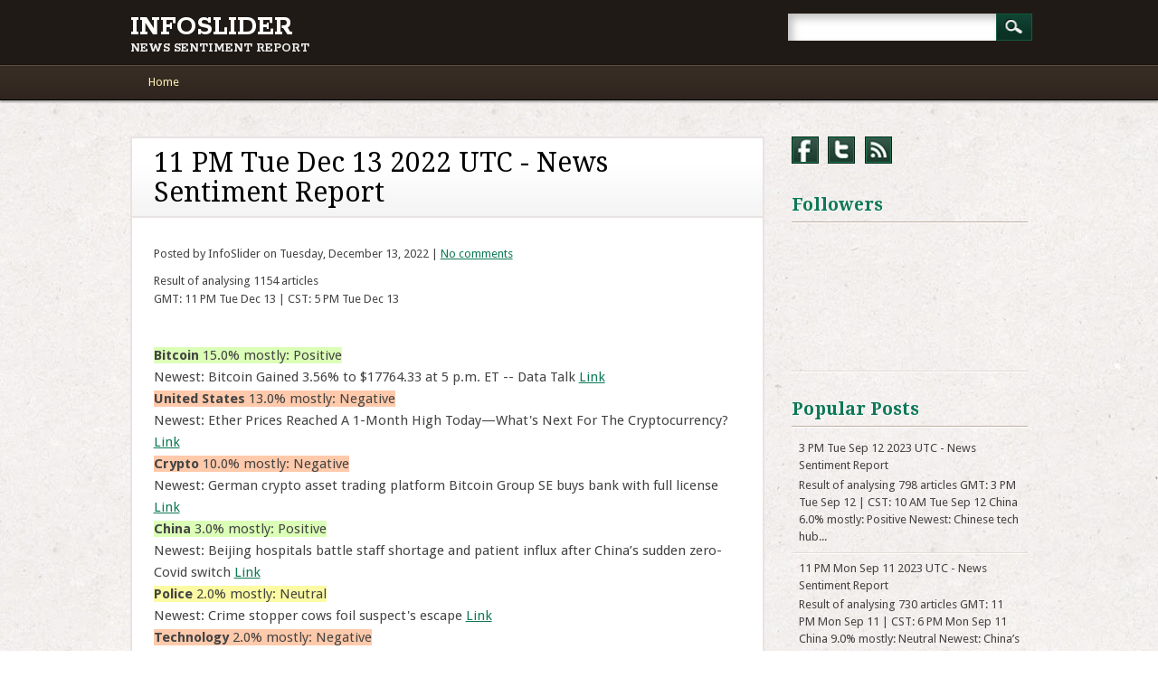

--- FILE ---
content_type: text/html; charset=UTF-8
request_url: https://www.infoslider.com/2022/12/11-pm-tue-dec-13-2022-utc-news.html
body_size: 29327
content:
<!DOCTYPE html>
<html class='no-js' dir='ltr' lang='en-US' xmlns='http://www.w3.org/1999/xhtml' xmlns:b='http://www.google.com/2005/gml/b' xmlns:data='http://www.google.com/2005/gml/data' xmlns:expr='http://www.google.com/2005/gml/expr'>
<head>
<link href='https://www.blogger.com/static/v1/widgets/2944754296-widget_css_bundle.css' rel='stylesheet' type='text/css'/>
<meta content='z8s6wza9rwj4g55peo2ek6hheww133' name='facebook-domain-verification'/>
<meta content='width=device-width' name='viewport'/>
<link href="//fonts.googleapis.com/css?family=Rokkitt:400,700" rel="stylesheet" type="text/css">
<link href="//fonts.googleapis.com/css?family=Droid+Sans+Mono" rel="stylesheet" type="text/css">
<link href="//fonts.googleapis.com/css?family=Droid+Sans:400,700" rel="stylesheet" type="text/css">
<link href="//fonts.googleapis.com/css?family=Droid+Serif:400,700" rel="stylesheet" type="text/css">
<meta content='text/html; charset=UTF-8' http-equiv='Content-Type'/>
<meta content='blogger' name='generator'/>
<link href='https://www.infoslider.com/favicon.ico' rel='icon' type='image/x-icon'/>
<link href='https://www.infoslider.com/2022/12/11-pm-tue-dec-13-2022-utc-news.html' rel='canonical'/>
<link rel="alternate" type="application/atom+xml" title="InfoSlider - Atom" href="https://www.infoslider.com/feeds/posts/default" />
<link rel="alternate" type="application/rss+xml" title="InfoSlider - RSS" href="https://www.infoslider.com/feeds/posts/default?alt=rss" />
<link rel="service.post" type="application/atom+xml" title="InfoSlider - Atom" href="https://www.blogger.com/feeds/4825908511323408830/posts/default" />

<link rel="alternate" type="application/atom+xml" title="InfoSlider - Atom" href="https://www.infoslider.com/feeds/146698581951276474/comments/default" />
<!--Can't find substitution for tag [blog.ieCssRetrofitLinks]-->
<link href='http://res.cloudinary.com/dqtje44zm/image/upload/v1670973005/holyd7hf1w4ribdunact.png' rel='image_src'/>
<meta content='https://www.infoslider.com/2022/12/11-pm-tue-dec-13-2022-utc-news.html' property='og:url'/>
<meta content='11 PM Tue Dec 13 2022  UTC - News Sentiment Report' property='og:title'/>
<meta content='Result of analysing 1154 articles GMT: 11 PM Tue Dec 13 | CST: 5 PM Tue Dec 13       Bitcoin   15.0% mostly: Positive   Newest: Bitcoin Gain...' property='og:description'/>
<meta content='https://lh3.googleusercontent.com/blogger_img_proxy/AEn0k_uI6xg_m7qdDUxUAA0oXAfSUos2hQ1vUNfBO0-GxoXf4X6OBrSJH4QQ2yvpAtcMbM-7FPQssnKwTQEuO4q4D6rkK5Ztvrjw1_WT3Em6Yoc1ORcMfYlS7UxXWA3nEKI7daJcszq6FPhsuwSTGu_d2sp0bqWe_49ktII=w1200-h630-p-k-no-nu' property='og:image'/>
<!-- Start www.bloggertipandtrick.net: Changing the Blogger Title Tag -->
<title>11 PM Tue Dec 13 2022  UTC - News Sentiment Report ~ InfoSlider</title>
<!-- End www.bloggertipandtrick.net: Changing the Blogger Title Tag -->
<style id='page-skin-1' type='text/css'><!--
/*
-----------------------------------------------
Blogger Template Style
Name:   Infosource
Author: Lasantha Bandara
URL 1:  http://www.btemplates.com/author/pbtemplates/
URL 2:  http://www.bloggertipandtrick.net/
Theme URL: http://www.btemplates.com/author/pbtemplates/infosource-blogger-template/
Date:   January 2014
License:  This free Blogger template is licensed under the Creative Commons Attribution 3.0 License, which permits both personal and commercial use.
However, to satisfy the 'attribution' clause of the license, you are required to keep the footer links intact which provides due credit to its authors. For more specific details about the license, you may visit the URL below:
http://creativecommons.org/licenses/by/3.0/
----------------------------------------------- */
body#layout ul{list-style-type:none;list-style:none}
body#layout ul li{list-style-type:none;list-style:none}
body#layout #headerbwrap {height:auto;}
body#layout .headerbwrap2 {height:auto;}
body#layout #blogtitle {min-height:120px;}
body#layout #content {}
body#layout #social-media {display:none;}
/* Variable definitions
====================
*/
/* Use this with templates/template-twocol.html */
.section, .widget {
margin:0;
padding:0;
}
/******************************************************************
RESET STYLES
******************************************************************/
/* general reset */
html, body, div, span, object, embed, ruby, output, iframe, h1, h2, h3, h4, h5, h6, p, blockquote, pre,
abbr, address, cite, code, del, dfn, em, img, ins, kbd, q, samp,
small, strong, sub, sup, var, b, i, dl, dt, dd, ol, ul, li,
fieldset, form, label, legend, table, caption, tbody, tfoot, thead, tr, th, td,
article, aside, canvas, details, figcaption, figure,  footer, header, hgroup,
menu, nav, section, summary, time, mark, audio, video {
margin: 0;
padding: 0;
border: 0;
outline: 0;
font-size: 100%;
vertical-align: baseline;
background: transparent;
}
html {
overflow-y: scroll;
}
/* html 5 reset */
article,
aside,
details,
figcaption,
figure,
footer,
header,
hgroup,
menu,
nav,
section {
display: block;
}
/* ul & li resets */
ol, ul {
list-style: none;
}
/* blockquote reset */
blockquote, q {
quotes: none;
}
blockquote:before,
blockquote:after,
q:before,
q:after {
content: '';
content: none;
}
/* link style resets */
a {
margin: 0;
padding: 0;
font-size: 100%;
vertical-align: baseline;
background: transparent;
}
a:hover,
a:active {
outline: none;
}
/* table resets */
table {
border-collapse: collapse;
border-spacing: 0;
}
td,
td img {
vertical-align: top;
}
/* type & header styles */
body {
font-size: 13px;
line-height: 1.5em;
font-family: Verdana, Geneva, sans-serif;
}
p {
hyphenate: auto;
hyphenate-before: 2;
hyphenate-after: 3;
hyphenate-lines: 3;
orphans: 4;
}
select,
input,
textarea,
button {
font: 99% sans-serif;
}
body,
select,
input,
textarea {
color: #444;
}
small,
.small {
font-size: 0.75em;
letter-spacing: .05em;
font-style: italic;
line-height: 1.75em;
}
strong,
th,
.strong {
font-weight: bold;
}
em,
.em {
font-style: italic;
}
ins,
.ins {
background-color: #ff9;
color: #000;
text-decoration: none;
}
mark,
.mark {
background-color: #ff9;
color: #000;
font-style: italic;
font-weight: bold;
}
del,
.del {
text-decoration: line-through;
}
abbr[title],
dfn[title] {
border-bottom: 1px dotted;
cursor:help;
}
sub {
vertical-align: sub;
font-size: smaller;
}
sup {
vertical-align: super;
font-size: smaller;
}
/* code & pre box resets */
pre {
padding: 15px;
white-space: pre;
white-space: pre-wrap;
white-space: pre-line;
word-wrap: break-word;
}
/* form & input resets */
pre,
code,
kbd,
samp {
font-family: monospace, sans-serif;
margin: 1.5em;
}
input,
select {
vertical-align:middle;
}
textarea {
overflow: auto;
}
.ie6 legend,
.ie7 legend {
margin-left: -7px;
}
input[type="radio"] {
vertical-align: text-bottom;
}
input[type="checkbox"] {
vertical-align: bottom;
}
.ie7 input[type="checkbox"] {
vertical-align: baseline;
}
.ie6 input {
vertical-align: text-bottom;
}
label,
input[type=button],
input[type=submit],
button {
cursor: pointer;
}
button,
input,
select,
textarea {
margin: 0;
}
/* vaidation */
input:valid,
textarea:valid {  }
input:invalid,
textarea:invalid {
border-radius: 1px;
-moz-box-shadow: 0px 0px 5px red;
-webkit-box-shadow: 0px 0px 5px red;
box-shadow: 0px 0px 5px red;
}
.no-boxshadow input:invalid,
.no-boxshadow textarea:invalid {
background-color: #f0dddd;
}
button {
width: auto;
overflow: visible;
}
/* image resets */
.ie7 img,
.iem7 img {
-ms-interpolation-mode: bicubic;
}
/* hidden elements */
.hidden {
display: none;
visibility: hidden;
}
.visuallyhidden {
position: absolute !important;
clip: rect(1px 1px 1px 1px);
clip: rect(1px, 1px, 1px, 1px);
}
/* added from 320&Up Project */
div,
input,
textarea  {
-webkit-box-sizing : border-box;
-moz-box-sizing : border-box;
-o-box-sizing : border-box;
box-sizing : border-box;
}
/* clearfixes */
.clearfix:after,
.menu ul:after {
content: ".";
display: block;
height: 0;
clear: both;
visibility: hidden;
}
.clearfix {
zoom: 1;
}
.clearfix:after {
clear: both;
}
/******************************************************************
COMMON & REUSABLE STYLES
******************************************************************/
/* floats */
.left {
float: left;
}
.right {
float: right;
}
/* text alignment */
.text-left {
text-align: left;
}
.text-center {
text-align: center;
}
.text-right {
text-align: right;
}
/* highlighting search term on search page */
mark,
.search-term {
background: #EBE16F;
}
/* alerts & notices */
.help,
.info,
.error,
.success {
margin: 10px;
padding: 10px;
border: 1px solid #cecece;
}
.help {
border-color: #E0C618;
background: #EBE16F;
}
.info {
border-color: #92cae4;
background: #d5edf8;
}
.error {
border-color: #fbc2c4;
background: #fbe3e4;
}
.success {
border-color: #c6d880;
background: #e6efc2;
}
/******************************************************************
GENERAL STYLES
******************************************************************/
body {
-webkit-text-size-adjust : 100%; /* font size on apple devices */
-ms-text-size-adjust : 100%;  /* font size on windows devices */
}
/******************************************************************
LINK STYLES
******************************************************************/
a, a:visited {
color: #1a90db;
text-decoration: underline;
}
a:hover {
text-decoration: none;
}
a:active {}
a:link {
-webkit-tap-highlight-color: #f01d4f;
}
/******************************************************************
H1, H2, H3, H4, H5 STYLES
******************************************************************/
h1 a, .h1 a,
h2 a, .h2 a,
h3 a, .h3 a,
h4 a, .h4 a,
h5 a, .h5 a {
text-decoration: none;
}
h1, .h1 {
font-size: 2.2em;
line-height: 1em;
}
h2, .h2 {
font-size: 1.5em;
line-height: 1.1em;
}
h3, .h3 {
font-size: 1.2em;
line-height: 1em;
}
h4, .h4 {
font-size: 1.05em;
}
h5, .h5 {
font-size: 0.846em;
line-height: 2.09em;
text-transform: uppercase;
letter-spacing: 2px;
}
/******************************************************************
HEADER STYLES
******************************************************************/
header[role=banner] {}
#site-title {}
/******************************************************************
NAVIGATION STYLES
******************************************************************/
div.menu {}
div.menu ul { }
div.menu ul li {
list-style-type: none;
float: left;
}
div.menu ul li a {
display: block;
text-decoration: none;
}
div.menu ul li:last-child a {}
div.menu ul li a:hover {}
div.menu ul li.current-menu-item a,
div.menu ul li.current_page_item a {}
div.menu ul li ul.sub-menu,
div.menu ul li ul.children {
position: absolute;
left: -9999em;
z-index: 9999;
width: 200px;
word-wrap: break-word;
}
div.menu ul li ul li a {}
div.menu ul li ul li a:hover {}
div.menu ul li ul li:last-child a {}
div.menu ul li:hover ul {
left: auto;
}
div.menu ul li ul li ul.sub-menu,
div.menu ul li ul li ul.children {
left: -9999em;
position: absolute;
margin-left: 200px;
top: auto;
margin-top: -30px;
}
div.menu ul li ul li:hover ul.sub-menu,
div.menu ul li ul li:hover ul.children {
left: auto;
}
.widget_nav_menu ul li {
float:none
}
.widget_nav_menu ul li ul.sub-menu,
.widget_nav_menu ul li ul.children {
position: relative;
left: auto;
z-index: 9999;
width: auto;
word-wrap: break-word;
margin-left: 1em;
margin-top: 0.5em;
}
.widget_nav_menu ul li ul.sub-menu a,
.widget_nav_menu ul li ul.children a {}
.widget_nav_menu ul li ul li ul.sub-menu,
.widget_nav_menu ul li ul li ul.children {
left: auto;
position: relative;
margin-left:1em;
margin-top: 0.5em;
top: auto;
word-wrap: break-word;
}
/******************************************************************
POST STYLES
******************************************************************/
#content {}
#main {}
article[id*=post-] {
padding: 2.2em 30px;
word-wrap: break-word;
}
/* archive title */
.archive_title {
padding: 0 20px;
margin: 1.1em 0 0.75em;
}
/* post meta information */
.entry-meta,
.category-archive-meta {
font-size: .75em;
letter-spacing: .05em;
font-style: italic;
line-height: 1.75em;
color: #999;
margin: 0.875em 0;
}
.entry-summary {
font-size: 0.9em
}
.post_content {
word-wrap: break-word;
margin-bottom: 2.5em;
}
/* typographical styles */
.post_content p {
margin: 0 0 1.5em 0;
}
.post_content p:last-child {
margin-bottom: 0;
}
.post_content h1,
.post_content h2,
.post_content h3,
.post_content h4,
.post_content h5,
.post_content h6,
.post_content address {
margin: 0 0 22px 0;
}
.post_content ul,
.post_content ol,
.post_content table,
.post_content dl {
margin: 1.5em 0;
}
.post_content table {
width: 100%;
}
.post_content table th {
border-bottom: 2px solid #848484;
text-align: left;
}
.post_content table td {
border-bottom: 1px solid #d0d0d0;
padding: 5px;
}
.post_content ul,
.post_content ol {
list-style-position: outside;
line-height: 1.5;
margin-left: 2.2em;
margin-right: 2.2em;
}
.post_content li {
margin-bottom: 0.75em;
}
.post_content ul li {
list-style-type: disc;
}
.post_content ol li {
list-style-type: decimal;
}
.post_content blockquote {
font-style: italic;
line-height: 1.6em;
margin: 1.5em 2.2em;
}
.post_content blockquote:before {
font-family: Georgia, serif;
font-size: 2.75em;
text-indent: -.8em;
margin-top: .1em;
float: left;
opacity: .3;
}
.post_content dl {
margin: 1.75em 0 1.75em;
}
.post_content dt {
font-style: italic;
margin-top: 1.25em;
font-size: 1.13em;
font-weight: 700;
border-bottom: 1px solid #999;
}
.post_content dd {
font-style: italic;
font-size: .85em;
margin-top: 1em;
line-height: 1.6em;
}
.post_content video,
.post_content object,
.post_content embed,
.post_content iframe {
display: block;
margin: 1.5em 0;
max-width: 100%;
}
/* image alignment & styles */
.post_content img {
margin: 0 0 1.5em 0;
max-width: 100%;
height: auto;
}
.alignleft,
img.alignleft,
img[align=left] {
margin-right: 1.5em;
display: inline;
float: left;
}
.alignright,
img.alignright,
img[align=right] {
margin-left: 1.5em;
display: inline;
float: right;
}
.aligncenter,
img.aligncenter,
img[align=center] {
margin-right: auto;
margin-left: auto;
display: block;
clear: both;
}
.alignnone,
img.alignnone {} /* i'm unsure of this style */
article[id*=post-] footer {
clear: both;
margin: 1.5em 0 0;
}
/******************************************************************
SIDEBAR STYLES
******************************************************************/
#sidebar {
float: right;
}
.widget {
/*margin: 2.2em 0;*/
word-wrap: break-word;
}
.widget li,
.widget_nav_menu li {
/*line-height: 1.5em;
margin-bottom: 0.75em;*/
}
.widget-title {
margin-bottom: 0.75em;
}
/******************************************************************
FOOTER STYLES
******************************************************************/
footer[role=contentinfo] {}
.footer-links {
float: left;
}
/* bottom nav links */
.footer-links ul.menu {
margin-top: 0;
}
.footer-links ul li {
list-style-type: none;
float: left;
font-size: 0.9em;
}
.footer-links ul li a {
margin-right: 10px;
text-decoration: underline;
}
.footer-links ul li:last-child a {
margin-right: 0;
}
.footer-links ul li a:hover,
.footer-links ul li.current-menu-item a,
.footer-links ul li.current_page_item a {}
.footer-links ul li ul.sub-menu {
display: none;
} /* you shouldn't have that many links in the footer anyway ;P */
.attribution {
float: right;
color: #999;
font-size: 0.9em;
}
/******************************************************************
PRINT STYLES
******************************************************************/
@media print {
* {
background: transparent !important;
color: #444 !important;
text-shadow: none !important;
}
a, a:visited {
color: #444 !important;
text-decoration: underline;
}
a:after {
content: " (" attr(href) ")";
}
abbr:after {
content: " (" attr(title) ")";
}
.ir a:after {
content: "";
}
pre,
blockquote {
border: 1px solid #999;
page-break-inside: avoid;
}
thead {
display: table-header-group;
}
tr,
img {
page-break-inside: avoid;
}
@page {
margin: 0.5cm;
}
p, h2, h3 {
orphans: 3;
widows: 3;
}
h2, h3{
page-break-after: avoid;
}
}
/******************************************************************
GENERAL LAYOUT STYLES
******************************************************************/
body {
font-family: Droid Sans, Arial, Helvetica, sans-serif;
}
#container {
width: 96%;
margin: 0 auto;
padding: 0 2%;
max-width: 1044px; /* remove or edit to adjust width */
}
/* layout options ( all have margins right & left of 1%) */
.col60 {
width: 6.333%;
} /* width 60px / grid_1 */
.col140 {
width: 14.667%;
} /* width 140px / grid_2 */
.col220 {
width: 23.0%;
} /* width 220px / grid_3 */
.col300 {
width: 31.333%;
} /* width 300px / grid_4 */
.col380 {
width: 39.667%;
} /* width 380px / grid_5 */
.col480 {
width: 48.0%;
} /* width 480px / grid_6 */
.col540 {
width: 56.333%;
} /* width 540px / grid_7 */
.col620 {
width: 64.667%;
} /* width 620px / grid_8 */
.col700 {
width: 73.0%;
} /* width 700px / grid_9 */
.col780 {
width: 81.333%;
} /* width 780px / grid_10 */
.col860 {
width: 89.667%;
} /* width 860px / grid_11 */
.col940 {
width: 98.0%;
} /* width 940px / grid_12 */
/* layout & column defaults */
.col60,
.col140,
.col220,
.col300,
.col380,
.col480,
.col540,
.col620,
.col700,
.col780,
.col860,
.col940 {
display: inline;
float: left;
margin-left: 1%;
margin-right: 1%;
position: relative;
}
/* default styles & fixes */
#main {
margin-left: 0;
} /* fixes alignment (defaulted at col620) */
#sidebar {
margin-right: 0;
} /* fixes alignment (defaulted at col300) */
/******************************************************************
LINK STYLES
******************************************************************/
a, a:visited {
color: #0d7857;
}
a:hover {}
a:active {} /* on click */
a:link {
-webkit-tap-highlight-color : rgba(0,0,0,0); /* this highlights links on Iphones / iPads */
}
/******************************************************************
TEXT SELECTION STYLES
******************************************************************/
/* Safari, Chrome, iPhones, iPads */
::-webkit-selection {
background: #6fc2f6;
color: #fff;
text-shadow : none;
}
/* Firefox */
::-moz-selection {
background: #6fc2f6;
color: #fff;
text-shadow : none;
}
/* The Rest of em */
::selection {
background: #6fc2f6;
color: #fff;
text-shadow : none;
}
/******************************************************************
HEADLINES & TITLES
******************************************************************/
h1, .h1 {}
h2, .h2 {}
h3, .h3 {}
h4, .h4 {}
h5, .h5 {}
h1 a, .h1 a, h2 a, .h2 a, h3 a, .h3 a, h4 a, .h4 a, h5 a, .h5 a {}
/******************************************************************
HEADER SYTLES
******************************************************************/
header[role=banner] {
background: #201a16;
}
header[role=banner] #inner-header,
header[role=banner] #inner-nav {
position: relative;
width: 96%;
margin: 0 auto;
padding: 0 2%;
max-width: 1044px; /* remove or edit to adjust width */
}
#site-heading {
min-height: 35px;
padding-top: 15px;
padding-bottom: 10px;
box-sizing: border-box;
-moz-box-sizing: border-box;
-webkit-box-sizing: border-box;
}
#site-title {
font-family: "Rokkitt", Arial, Helvetica, sans-serif;
font-size: 32px;
text-transform: uppercase;
margin-bottom: 0;
margin-right: 300px;
font-size: 2.2em;
line-height: 1em;
}
#site-title h1 {font-size: 1.1em;color: #fff;}
#site-title h2 {font-size: 0.5em;color: #eee;}
#site-title a {
color: #fff;
text-decoration: none;
}
#site-description {
font-size: 1.2em;
margin-right: 300px;
color: gold;
}
header[role=banner] #searchform {
position: absolute;
right: 2%;
top: 15px;
overflow: hidden;
}
header[role=banner] #searchform input[type=submit] {
float: left;
width: 40px;
height: 30px;
background: url(https://blogger.googleusercontent.com/img/b/R29vZ2xl/AVvXsEg5of0zUWYUTkQyhPVvi_XZ0PJIc1NiSN6zADYBfCqM2TdlzQoPzW7MZIc625hr3ZQtmEI5CUKQzQbdP3z8O3KpnBPuC4dnLlbSYx8vbokzp83SERm0O7cc65ky0LH04_4jsTwtK48jAWM/s0/icon-search.png) no-repeat center center;
box-shadow: 1px 1px #145a3f inset, -1px -1px #145a3f inset;
border: 0;
padding: 5px 15px;
outline: none;
color: #fff;
font-family: "Rokkitt", Arial, Helvetica, sans-serif;
font-size: 16px;
text-transform: uppercase;
text-indent: -9999px;
box-sizing: border-box;
-moz-box-sizing: border-box;
-webkit-box-sizing: border-box;
}
header[role=banner] #searchform label {
display: none;
}
header[role=banner] #s {
float: left;
height: 30px;
font-size: 1.1em;
background: #fff;
padding: 4px 7px;
border: 0;
box-shadow: 5px 5px 10px #c0c0c0 inset;
min-width: 230px;
outline: none;
box-sizing: border-box;
-moz-box-sizing: border-box;
-webkit-box-sizing: border-box;
}
#headerimg {
width: 100%;
margin-bottom: 20px;
}
#headerimg img {
width: 100%;
height: auto;
border: 10px solid #fff;
box-sizing: border-box;
-webkit-box-sizing: border-box;
-moz-box-sizing: border-box;
}
.entry-header {
background: url(https://blogger.googleusercontent.com/img/b/R29vZ2xl/AVvXsEhZk6P_zMJDkiBep28R7QLpYuHNCRXHMZmfTJLsF7rArPXRZMW2o4UgruxojVjxBJ3XRf8PTeMPOAO4svBOYckDQzZPrwhwd6TWmlObLoZti1MtdLmr3FH7RA-UHTkxPz63Ef1JyPSE_9A/s0/heading.jpg) repeat-x left bottom;
padding: 10px 24px;
border-bottom: 2px solid #e7e3e3;
}
.entry-title {
font-family: "Droid Serif", Arial, Helvetica, sans-serif;
font-size: 30px;
font-weight: 400;
}
.entry-title a {
color: #000;
}
.entry-title a:hover {
color: #0d7857;
}
body.page .entry-title,
body.single .entry-title,
.not-found .entry-title {
font-size: 2.2em
}
.page-header {
position: relative;
margin-left: 180px;
margin-bottom: 40px;
background: url(https://blogger.googleusercontent.com/img/b/R29vZ2xl/AVvXsEjLAdEvdnagCPNX2OFuTXXo_wZZUORHjROVgyALxQX9lwuIjVE5PlhROqjlArjsejuxqNRbaxyPyuHuE_HHLOCn5yR0T3kn6aDyaSSZ5ML0Fs7PTZr0EYemLvXaUQ7YYaMnM_jmVgXP-6A/s0/meta.jpg) repeat-x #2e231d;
box-shadow: 1px 1px #6a594b inset, -1px -1px #6a594b inset;
border: 1px solid #342a24;
}
.page-title {
display: inline-block;
height: 37px;
margin-left: 6px;
margin-top: 5px;
margin-bottom: 5px;
background: url(https://blogger.googleusercontent.com/img/b/R29vZ2xl/AVvXsEgbTUOkVh2BInzByBAgORh9tXL5agRaelLvaVVuIDDf2iR5ogCyVkaBly0v8Q62tYNzopg6RiKHMzqBGArfHBzfFHayzNNVJ4c2KEzU0NuHockxbui1pfmwMNIiGuYlirBRovPOh22wzqE/s0/title.png) no-repeat right top;
color: #fff;
font-family: "Rokkitt", Arial, Helvetica, sans-serif;
font-size: 20px;
line-height: 37px;
padding: 0 25px 0 15px;
text-transform: uppercase;
box-sizing: border-box;
-moz-box-sizing: border-box;
-webkit-box-sizing: border-box;
text-shadow: -1px -1px #000;
border-left: 1px solid #04261b;
}
.page-title a {
color: #fff0b6;
}
/******************************************************************
NAVIGATION STYLES
(Main Navigation)
******************************************************************/
.navmenuwrap {
background: url(https://blogger.googleusercontent.com/img/b/R29vZ2xl/AVvXsEjdoRT1w_uV3A4LxPsBtWBF-zM-ui0BSF824AUgmfTNZgs-6UtbamuYj9fh6_Q-35rAl3w_ZJjcjXRWjy2Jjo5LQhFRJ-as67W9Nn0HJ_60celxv1J2ogvmRgKIj42lyOCxSDPJIenUxTE/s0/nav.jpg) repeat-x #2e241d;
border-bottom: 1px solid #000;
box-shadow: 0 2px 2px #a3a09d;
margin-bottom: 40px;
}
.navmenuwrap div.menu {
}
.navmenuwrap ul.menu {
display: block;
}
.navmenuwrap .menu ul li {}
.navmenuwrap .menu ul li a,
.navmenuwrap .menu #menu-icon {
font-family: "Droid Sans", Arial, Helvetica, sans-serif;
padding: 10px 20px;
color: #fff0b6;
}
.navmenuwrap .menu > ul > li:first-child a,
.navmenuwrap .menu #menu-icon {
padding-left: 2px;
}
.navmenuwrap .menu #menu-icon {
cursor: pointer;
display: none;
}
.navmenuwrap .menu > ul li a:hover {
color: #fff;
}
.navmenuwrap .menu ul li:first-child a {
}
.navmenuwrap .menu ul li.current-menu-item a,
.nav ul li.current_page_item a,
.navmenuwrap .menu ul li.current_page_item a {
}
.navmenuwrap .menu ul.sub-menu li.current-menu-item a,
.nav ul.sub-menu li.current_page_item a,
.navmenuwrap .menu ul.sub-menu li.current_page_item a,
.navmenuwrap .menu ul  li.current-page-parent ul.sub-menu li a,
.navmenuwrap .menu ul  li.current-menu-item ul.sub-menu li a,
.navmenuwrap .menu ul  li.current_page_parent ul.children li a,
.navmenuwrap .menu ul  li.current_page_item ul.children li a,
.nav ul li.current_page_item ul.sub-menu li a,
.navmenuwrap .menu ul li.current_page_item ul.sub-menu li a {
background: none;
}
.navmenuwrap .menu ul.sub-menu li.current-menu-item a:hover,
.nav ul.sub-menu li.current_page_item a:hover,
.navmenuwrap .menu ul.sub-menu li.current_page_item a:hover,
.navmenuwrap .menu ul li.current-page-parent ul.sub-menu li a:hover,
.navmenuwrap .menu ul li.current-menu-item ul.sub-menu li a:hover,
.navmenuwrap .menu ul li.current_page_parent ul.children li a:hover,
.navmenuwrap .menu ul li.current_page_item ul.children li a:hover,
.nav ul li.current_page_item ul.sub-menu li a:hover,
.navmenuwrap .menu ul li.current_page_item ul.sub-menu li a:hover {
background: #f5f5f5;
}
.navmenuwrap .menu ul li ul.sub-menu,
.navmenuwrap .menu ul li ul.children {
background: #fafafa;
box-shadow: 1px 1px 3px #aaa;
}
.navmenuwrap .menu ul li ul.sub-menu li,
.navmenuwrap .menu ul li ul.children li {
border-bottom: 1px solid #f0f0f0;
width: 200px;
}
.navmenuwrap .menu ul li ul.sub-menu li a,
.navmenuwrap .menu ul li ul.children li a {
}
.navmenuwrap .menu ul li ul.sub-menu li:first-child,
.navmenuwrap .menu ul li ul.children li:first-child {
}
.navmenuwrap .menu ul li ul.sub-menu li:first-child a,
.navmenuwrap .menu ul li ul.children li:first-child a {
}
.navmenuwrap .menu ul li ul li a {
color: #555;
text-shadow: 0px 0px;
}
.navmenuwrap .menu ul li ul li a:hover {
background: #f5f5f5;
color: #555;
}
.navmenuwrap .menu ul li ul li:last-child a {}
.navmenuwrap .menu ul li:hover ul {}
.navmenuwrap .menu ul li ul li ul.sub-menu,
.navmenuwrap .menu ul li ul li ul.children {
margin-top: -41px;
}
.navmenuwrap .menu ul li ul li:hover ul.sub-menu,
.navmenuwrap .menu ul li ul li:hover ul.children {
}
/******************************************************************
DATE STYLES
******************************************************************/
.post-meta-style {
position: relative;
float: left;
width: 150px;
padding: 10px 15px;
padding-top: 50px;
background: url(https://blogger.googleusercontent.com/img/b/R29vZ2xl/AVvXsEjLAdEvdnagCPNX2OFuTXXo_wZZUORHjROVgyALxQX9lwuIjVE5PlhROqjlArjsejuxqNRbaxyPyuHuE_HHLOCn5yR0T3kn6aDyaSSZ5ML0Fs7PTZr0EYemLvXaUQ7YYaMnM_jmVgXP-6A/s0/meta.jpg) repeat-x #2e231d;
box-shadow: 1px 1px #6a594b inset, -1px -1px #6a594b inset;
border: 1px solid #342a24;
color: #fff;
font-family: "Droid Sans Mono", Arial, Helvetica, sans-serif;
font-size: 11px;
word-wrap: break-word;
margin-top: 15px;
}
.post-meta-style p {
margin: 0;
border-bottom: 1px solid #000;
border-top: 1px solid #69584a;
padding: 5px 0;
letter-spacing: -1px;
}
.post-meta-style p.post-author-style {
padding-top: 0;
border-top: 0;
}
.post-meta-style > p:last-child {
border-bottom: 0;
padding-bottom: 0;
}
.post-meta-style p a {
color: #fff0b6;
text-decoration: none;
}
.post-meta-style p a .white {
color: #fff;
}
.post-date-style {
width: 160px;
height: 40px;
position: absolute;
top: 8px;
left: 8px;
background: url(https://blogger.googleusercontent.com/img/b/R29vZ2xl/AVvXsEhSCqfQDZ_GIjwP57fl228OJCyNFJbGnU4NUsGLX9lDrEAYYIXu_NDZGz-GOmAcDgPqKXDMiprAeLWAPu03DNKcIs2t58ruwUP686fQirLUmY9KUq8s9Sr88VoBL6owmve3ULRenKr07Gs/s0/date.png) no-repeat;
color: #fff;
font-family: "Rokkitt", Arial, Helvetica, sans-serif;
font-size: 20px;
text-transform: uppercase;
box-sizing: border-box;
-moz-box-sizing: border-box;
-webkit-box-sizing: border-box;
padding: 8px 0 0 15px;
text-shadow: -1px -1px #000;
}
.post-date-style a {
color: #fff;
text-decoration: none;
}
.post-date-style a:hover {
color: #fff0b6;
}
/******************************************************************
POSTS & CONTENT STYLES
******************************************************************/
#content {
padding-bottom: 1px;
}
#main {
/* adds bg to post area */
}
#main.col620 {
width: 70.667%;
margin-right: 0;
}
#main #searchform {
margin-bottom: 1.5em;
}
body.page-template-full-width-php #main,
body.page-template-full-width-page-php #main {}
body.attachment #main {}
article[id*=post-] {
position: relative;
margin-bottom: 35px;
padding: 0;
}
body.page article[id*=post-],
body.error404 article[id*=post-] {
background: #fff;
border: 2px solid #e7e3e3;
}
body.page article[id*=post-]:after,
body.error404 article[id*=post-]:after,
.page-header:after,
#respond:after {
content: "";
position: absolute;
left: 0;
bottom: 0px;
height: 12px;
width: 100%;
background: url(https://blogger.googleusercontent.com/img/b/R29vZ2xl/AVvXsEiIl_K4IZXteOyORJoCvFvH29168htLB40GZ6SUXvhfR9QlBDkViZtwTeVpT5ezJWr0zoYgNC3GDAzzg0TNS_oh9TtnUihUjHvqcJnL4ybIgoRrI7mX1_UKfB5zpYdPMyJcA2Zg5NAfGDQ/s0/shadow.png) no-repeat center bottom;
background-size: 100% 12px;
}
.page-header:after,
#respond:after  {
bottom: -13px;
}
.content-wrapbpost {
margin-left: 180px;
}
.post-bwrap {
background: #fff;
border: 2px solid #e7e3e3;
}
.shadowfix {
height: 12px;
background: url(https://blogger.googleusercontent.com/img/b/R29vZ2xl/AVvXsEiIl_K4IZXteOyORJoCvFvH29168htLB40GZ6SUXvhfR9QlBDkViZtwTeVpT5ezJWr0zoYgNC3GDAzzg0TNS_oh9TtnUihUjHvqcJnL4ybIgoRrI7mX1_UKfB5zpYdPMyJcA2Zg5NAfGDQ/s0/shadow.png) no-repeat center bottom;
background-size: 100% 12px;
margin-bottom: 15px;
}
article[id=post-not-found] h1 {}
/* want to style individual post classes? Booya! */
.post-id {} /* post by id (i.e. post-3) */
.post {} /* general post style */
.page {} /* general article on a page style */
.attachment {} /* general style on an attatchment */
.sticky {} /* sticky post style */
.hentry {} /* hentry class */
.category-slug {} /* style by category (i.e. category-videos) */
.tag-slug {} /* style by tag (i.e. tag-news) */
/* post meta */
.entry-meta {
margin: 0;
}
.meta time {}
/* post content */
.post_content {
overflow: hidden;
padding: 20px 24px;
margin-bottom: 0;
line-height: 1.6;
}
.post_content ul,
.post_content ol,
.post_content table,
.post_content dl {}
.post_content ul,
.post_content ol {}
.post_content li {}
.post_content ul li {}
.post_content ol li {}
.post_content blockquote {}
.post_content blockquote:before {} /* this adds the quote before the blockquote */
.post_content dl {}
.post_content dt {}
.post_content dd {}
.post_content img {}
.post_content video {}
.post_content object {}
article[id*=post-] footer {
background: #f3f3f3;
font-family: "Rokkitt", Arial, Helvetica, sans-serif;
text-transform: uppercase;
padding: 7px 10px 5px 10px;
margin-top:0;
border-top: 2px solid #e7e3e3;
}
article[id*=post-] footer a {}
.edit-link {
}
/******************************************************************
GALLERY STYLES
******************************************************************/
.post_content dt {
margin-top: 0;
}
.post_content dl {
margin: 0 0 10px;
}
.post_content img {
margin-bottom: 5px;
}
.post_content dd {
margin-top: 1px;
}
/******************************************************************
PAGE LINK STYLES
******************************************************************/
#image-navigation,
#nav-above,
#nav-below {
display: block;
overflow: hidden;
margin: -10px 0 30px 180px;
font-family: "Rokkitt", Arial, Helvetica, sans-serif;
font-weight: 700;
text-transform: uppercase;
}
body.page #nav-above,
body.page #nav-below {
margin-left: 0;
}
/******************************************************************
SOCIAL MEDIA BUTTONS STYLES
******************************************************************/
#social-media {
text-align: center;
}
#social-media a {
width: 30px;
height: 30px;
float: left;
display: block;
margin-right: 4%;
margin-bottom: 25px;
text-indent: -9999px;
outline: none;
box-shadow: 1px 1px #1e744b inset, -1px -1px #1e744b inset;
border: 1px solid #04261b;
box-sizing: border-box;
-moz-box-sizing: border-box;
-webkit-box-sizing: border-box;
}
#social-media a:last-child {
margin-right: 0;
}
#social-media a.infosource-fb {
background: url(https://blogger.googleusercontent.com/img/b/R29vZ2xl/AVvXsEib7cWqIOI3dgo37UhmJtmLgm1CAZaMUfd0Qoab9qu8eHfAeta-nk-9gT9gCX_kbTW_lLaUgeaeWhjqH7bmSsMnUAc4_p1ix6fngmWTviZAwXanX9DAlbYdksKSNHBhtYQ7HNl9MQpG50w/s0/icon-fb.png) no-repeat center center;
}
#social-media a.infosource-tw {
background: url(https://blogger.googleusercontent.com/img/b/R29vZ2xl/AVvXsEihlaVVSsjbIHD7BoIu4N7TyP4jfKDXGa_u6aq4r3SY-3plLYKtzkbqzrHU7CCi5OHIHGoKjgYo6M_S81NirXjiVf7WXDhDf_R1XTEXvS3Prkr-ZgPjV-7MAr1jrIJrV_AMsXsYel7HnPs/s0/icon-tw.png) no-repeat center center;
}
#social-media a.infosource-gp {
background: url(https://blogger.googleusercontent.com/img/b/R29vZ2xl/AVvXsEg979khU53ig1JqzQrulDU8d3ubly9S3dneuQMbfIDvoaHw64RmPzZpvOKRs_QlvOtWnC2DdGjuRZGjCRcWgCGoARkUcCeeWptmaIJu8AAwp4n9oIlJpqlt8iANI9K-O0bgHPYzptAwPg8/s0/icon-gp.png) no-repeat center center;
}
#social-media a.infosource-pi {
background: url(https://blogger.googleusercontent.com/img/b/R29vZ2xl/AVvXsEgdaovHWbIPcU90E5UqS8DGogcmgze7QtHcg2qSyyYipSAiYVmkOBjEYLjzjR7MLTcyQFNg-6N-uF-zxsdR9IozyEUIHDHJpghSnHOgUb9yQi0McP7q_PeMmvqTmdplsJy-W85fRWRku14/s0/icon-pi.png) no-repeat center center;
}
#social-media a.infosource-li {
background: url(https://blogger.googleusercontent.com/img/b/R29vZ2xl/AVvXsEi1Bmq87PsJAEedZB96cPTOn89DT93wJbTIkers7K4jGPXD5z-pWkxqMk-l_Sp7zWtJObD_jsVkVkbhB8K362Wu-gYSSgsaQsQkIdy2qagzyzPZ3bfTBspUioItogVlTpMLN1VBu7Flwdc/s0/icon-li.png) no-repeat center center;
}
#social-media a.infosource-rs {
background: url(https://blogger.googleusercontent.com/img/b/R29vZ2xl/AVvXsEgNii-CJ_SoL_NMc41heZ4VMQzCy8CNq1rZqJs3bH2udogatdBGPO-le2AZYt4lGA-KfKvkQbC4gk2TjzOkZGretb0_2D66UyJKjCEjn6Ys_lDP6pQaqQUlsB9XI7mfr8BXgV_-DK_9c7U/s0/icon-rs.png) no-repeat center center;
}
/******************************************************************
SIDEBARS & ASIDES
******************************************************************/
#sidebar {
}
#sidebar.col300 {
width: 26.333%;
margin-left: 0;
margin-right: 0;
}
#sidebar .widget {
margin: 0 0 20px 0;
background: url(https://blogger.googleusercontent.com/img/b/R29vZ2xl/AVvXsEgJzJJTxjISn9V-eYYBT78Ox1vHR575XkLm-iFfOlpaSkeBjhyphenhyphenEN3t37JnjwcFxcQQ0XX0BNpOXHEtdqGebHZ0La3e-zLdKJElnS25kAQYQmZ0jhF5bkRxX8iQBRF0ruvLYZc63uXtCmuw/s0/liner.png) repeat-x left bottom;
font-size: 13px !important;
line-height: 1.5;
}
#sidebar .widget-content {
padding:5px 0px;
}
#sidebar .widget a {
text-decoration: none;
color: #444;
}
#sidebar .widget a:hover {
text-decoration: underline;
}
#sidebar .widget li,
#meta.widget aside a {
background: url(https://blogger.googleusercontent.com/img/b/R29vZ2xl/AVvXsEgJzJJTxjISn9V-eYYBT78Ox1vHR575XkLm-iFfOlpaSkeBjhyphenhyphenEN3t37JnjwcFxcQQ0XX0BNpOXHEtdqGebHZ0La3e-zLdKJElnS25kAQYQmZ0jhF5bkRxX8iQBRF0ruvLYZc63uXtCmuw/s0/liner.png) repeat-x left top;
margin-bottom: 0;
padding: 8px;
}
#sidebar .widget ul li:first-child {
background: none;
}
#sidebar .widget ul.sub-menu li:first-child {
background: url(https://blogger.googleusercontent.com/img/b/R29vZ2xl/AVvXsEgJzJJTxjISn9V-eYYBT78Ox1vHR575XkLm-iFfOlpaSkeBjhyphenhyphenEN3t37JnjwcFxcQQ0XX0BNpOXHEtdqGebHZ0La3e-zLdKJElnS25kAQYQmZ0jhF5bkRxX8iQBRF0ruvLYZc63uXtCmuw/s0/liner.png) repeat-x left top;
}
#sidebar .widget ul li:last-child {
}
#sidebar .widget li a {}
#sidebar .widget-title {
background: url(https://blogger.googleusercontent.com/img/b/R29vZ2xl/AVvXsEi78hJ8KrXRMUIOd8y0qiUCkAqAUivjWM9DzcMhzorhYshYHzj2cGR1dLKXEA5Xct_z9Pzz8mkO6cTWLFn8en-tuQB50KXljp4wiQfLnGsefePxsmtI0ZFp-O1CuhRWMKtitayiUFAVRPo/s0/liner2.png) repeat-x left bottom;
padding: 10px 0;
margin-bottom: 0;
font-family: "Droid Serif", Arial, Helvetica, sans-serif;
color: #0d7857;
text-shadow: 1px 1px #fff;
}
#sidebar .widget h2 {
background: url(https://blogger.googleusercontent.com/img/b/R29vZ2xl/AVvXsEi78hJ8KrXRMUIOd8y0qiUCkAqAUivjWM9DzcMhzorhYshYHzj2cGR1dLKXEA5Xct_z9Pzz8mkO6cTWLFn8en-tuQB50KXljp4wiQfLnGsefePxsmtI0ZFp-O1CuhRWMKtitayiUFAVRPo/s0/liner2.png) repeat-x left bottom;
padding: 10px 0;
margin-bottom: 0;
font-family: "Droid Serif", Arial, Helvetica, sans-serif;
color: #0d7857;
text-shadow: 1px 1px #fff;
}
/* search widget */
.widget #searchform {
padding: 15px 8px 20px 8px;
}
.widget_search {}
.widget_search #s {
width: 60%;
}
.screen-reader-text {}
/* text widget */
.textwidget { padding: 15px 8px 20px 8px; }
.widget_text {}
.textwidget p {}
/******************************************************************
IMAGE STYLES
******************************************************************/
.post_content img { margin-top: .75em }
.left img,
img.left,
img.alignleft {
margin-right: 1.5em;
margin-bottom: 1em;
margin-top: .75em;
}
.right img,
img.right,
img.alignright {
margin-left: 1.5em;
margin-bottom: 1em;
margin-top: .75em;
}
img.size-auto,
img.size-full,
img.size-large,
img.size-medium,
.attachment img,
.widget-area img {
max-width: 100%; /* When images are too wide for containing element, force them to fit. */
height: auto; /* Override height to match resized width for correct aspect ratio. */
}
/* Notices */
.post .notice {
background: #eee;
display: block;
padding: 1em;
}
/* Image Attachments */
.entry-attachment {
display: block;
margin: 0 auto;
text-align: center;
}
.imgthumb {
width: 100%;
max-height: 250px;
overflow: hidden;
border-bottom: 2px solid #E7E3E3;
}
.imgthumb img {
height: auto;
width: auto;
min-width: 100%;
}
/******************************************************************
FOOTER STYLES
******************************************************************/
footer[role=contentinfo] {
padding: 1.2em 0;
background: url(https://blogger.googleusercontent.com/img/b/R29vZ2xl/AVvXsEjDNrtC_3UTyzaR4K4XsBOE2hach3Bv2xCLejTNYFQSRcMVGbvzJODhWiM2UxK5iZtl9ZoR-i5sb3nwrVMbCqN4ENoWSx_BbpZf5Hf9D5bzI04YpbnhXTKRHO07g8mRDJBycyg_RUP3_Z4/s0/foo.jpg) repeat-x #201a16;
height: 50px;
box-sizing: border-box;
-moz-box-sizing: border-box;
-webkit-box-sizing: border-box;
line-height: 1;
}
.attribution {
float: none;
text-align: center;
}
#site-generator {
color: #fff;
text-align: center;
font-family: "Rokkitt" ,Arial, Helvetica, sans-serif;
text-transform: uppercase;
}
#site-generator a {
text-decoration: none;
color: #fff0b6;
}
#site-generator a:hover {
text-decoration: underline;
}
#site-generator .sep {
padding: 0 10px;
}
/* Text meant only for screen readers */
.screen-reader-text,
.assistive-text {
position: absolute !important;
clip: rect(1px 1px 1px 1px); /* IE6, IE7 */
clip: rect(1px, 1px, 1px, 1px);
}
.yellow {
color: #fff0b6;
}
/******************************************************************
MEDIA QUERIES & DEVICE STYLES
Developed by: Andy Clarke & the 320 & Up Extension
URL: http://stuffandnonsense.co.uk/projects/320andup/
******************************************************************/
@media screen and (max-width: 800px) {
#site-title {
margin-right: 0;
}
#site-description {
margin-right: 0;
}
#access, div.menu {
position: relative;
}
div.menu ul li {
list-style-type: none;
float: none;
}
.navmenuwrap ul.menu, div.menu ul {
background: #f5f5f5;
position: absolute;
top: 41px;
z-index: 9999;
display: none;
box-shadow: 1px 1px 1px #000;
}
.navmenuwrap .menu #menu-icon {
display: block;
width: 80px;
}
header[role=banner] #searchform  {
}
.menu ul li:hover ul {
left: -9999em;
}
header[role=banner] #s {
font-size: 1em;
padding: 4px 5px;
min-width: 150px;
}
.navmenuwrap .menu ul li {
border-bottom: 1px solid #eaeaea;
}
.navmenuwrap .menu ul li a  {
color: #555;
background: none;
border-radius: 0;
box-shadow: none;
}
.navmenuwrap .menu > ul > li:first-child a {
padding-left: 20px;
}
.navmenuwrap .menu > ul li a:hover {
color: #444;
}
.navmenuwrap .menu ul li a:hover,
.navmenuwrap .menu ul li.current-menu-item a,
.nav ul li.current_page_item a,
.navmenuwrap .menu ul li.current_page_item a {
background: #f2f2f2;
}
.navmenuwrap ul.sub-menu li,
.navmenuwrap ul.children li {
display: none;
}
#main.col620 {
width: 100%;
display: block;
}
#sidebar.col300 {
float: none;
display: block;
width: 100%;
clear: both;
}
.widget {
margin: 2.2em 30px 2.2em 20px;
}
}
@media screen and (min-width: 800px) {
.navmenuwrap ul.menu,
div.menu ul {
display:block !important;
}
}
@media screen and (max-width: 960px) and (min-width: 801px) {
#social-media a {
margin-right: 3%;
}
}
/******************************************************************
PRINT STYLES
(Handled by default, but if you want to edit it, feel free)
******************************************************************/
@media print { }
h2.date-header {
margin: 1.5em 0 .5em;
display: none;
}
.main .widget {
margin: 0 0 5px;
padding: 0 0 2px;
}
.main .Blog {
border-bottom-width: 0;
}
#header .description {
color:#ffffff;
font-size:14px;
text-shadow:0px 1px 0px #000000;
}
/* Comments----------------------------------------------- */
#comments {
padding:10px;
margin-bottom:20px;
background: #fff;
border: 2px solid #E7E3E3;
}
#comments h4 {
font-size:22px;
margin-bottom:10px;
}
.deleted-comment {
font-style: italic;
color: gray;
}
#blog-pager-newer-link {
float: left;
}
#blog-pager-older-link {
float: right;
}
#blog-pager {
text-align: center;
padding:5px;
}
.feed-links {
clear: both;
}
.comment-form {
max-width: 600px;
}
#navbar-iframe {
height: 0;
visibility: hidden;
display: none;
}
.PopularPosts .widget-content ul li {
padding:6px 0px;
}
.reaction-buttons table{
border:none;
margin-bottom:5px;
}
.reaction-buttons table, .reaction-buttons td{
border:none !important;
}
.pbtthumbimg {
float:left;
margin:0 10px 5px 0 !important;
padding:4px;
border:1px solid #eee;
background:#fff;
width:200px;
height:150px;
}
.more-link {
background: #f3f3f3;
font-family: "Rokkitt", Arial, Helvetica, sans-serif;
text-transform: uppercase;
padding:  4px 7px 2px 7px;
color: #0d7857;
margin-right: -7px;
}
.more-link:hover {
background: #eaeaea;
}
.more-link{
text-decoration: none;
padding: 5px 10px;
margin: 0;
}

--></style>
<script src='https://ajax.googleapis.com/ajax/libs/jquery/1.10.2/jquery.min.js' type='text/javascript'></script>
<script type='text/javascript'>
//<![CDATA[

/*! jQuery Migrate v1.2.1 | (c) 2005, 2013 jQuery Foundation, Inc. and other contributors | jquery.org/license */
jQuery.migrateMute===void 0&&(jQuery.migrateMute=!0),function(e,t,n){function r(n){var r=t.console;i[n]||(i[n]=!0,e.migrateWarnings.push(n),r&&r.warn&&!e.migrateMute&&(r.warn("JQMIGRATE: "+n),e.migrateTrace&&r.trace&&r.trace()))}function a(t,a,i,o){if(Object.defineProperty)try{return Object.defineProperty(t,a,{configurable:!0,enumerable:!0,get:function(){return r(o),i},set:function(e){r(o),i=e}}),n}catch(s){}e._definePropertyBroken=!0,t[a]=i}var i={};e.migrateWarnings=[],!e.migrateMute&&t.console&&t.console.log&&t.console.log("JQMIGRATE: Logging is active"),e.migrateTrace===n&&(e.migrateTrace=!0),e.migrateReset=function(){i={},e.migrateWarnings.length=0},"BackCompat"===document.compatMode&&r("jQuery is not compatible with Quirks Mode");var o=e("<input/>",{size:1}).attr("size")&&e.attrFn,s=e.attr,u=e.attrHooks.value&&e.attrHooks.value.get||function(){return null},c=e.attrHooks.value&&e.attrHooks.value.set||function(){return n},l=/^(?:input|button)$/i,d=/^[238]$/,p=/^(?:autofocus|autoplay|async|checked|controls|defer|disabled|hidden|loop|multiple|open|readonly|required|scoped|selected)$/i,f=/^(?:checked|selected)$/i;a(e,"attrFn",o||{},"jQuery.attrFn is deprecated"),e.attr=function(t,a,i,u){var c=a.toLowerCase(),g=t&&t.nodeType;return u&&(4>s.length&&r("jQuery.fn.attr( props, pass ) is deprecated"),t&&!d.test(g)&&(o?a in o:e.isFunction(e.fn[a])))?e(t)[a](i):("type"===a&&i!==n&&l.test(t.nodeName)&&t.parentNode&&r("Can't change the 'type' of an input or button in IE 6/7/8"),!e.attrHooks[c]&&p.test(c)&&(e.attrHooks[c]={get:function(t,r){var a,i=e.prop(t,r);return i===!0||"boolean"!=typeof i&&(a=t.getAttributeNode(r))&&a.nodeValue!==!1?r.toLowerCase():n},set:function(t,n,r){var a;return n===!1?e.removeAttr(t,r):(a=e.propFix[r]||r,a in t&&(t[a]=!0),t.setAttribute(r,r.toLowerCase())),r}},f.test(c)&&r("jQuery.fn.attr('"+c+"') may use property instead of attribute")),s.call(e,t,a,i))},e.attrHooks.value={get:function(e,t){var n=(e.nodeName||"").toLowerCase();return"button"===n?u.apply(this,arguments):("input"!==n&&"option"!==n&&r("jQuery.fn.attr('value') no longer gets properties"),t in e?e.value:null)},set:function(e,t){var a=(e.nodeName||"").toLowerCase();return"button"===a?c.apply(this,arguments):("input"!==a&&"option"!==a&&r("jQuery.fn.attr('value', val) no longer sets properties"),e.value=t,n)}};var g,h,v=e.fn.init,m=e.parseJSON,y=/^([^<]*)(<[\w\W]+>)([^>]*)$/;e.fn.init=function(t,n,a){var i;return t&&"string"==typeof t&&!e.isPlainObject(n)&&(i=y.exec(e.trim(t)))&&i[0]&&("<"!==t.charAt(0)&&r("$(html) HTML strings must start with '<' character"),i[3]&&r("$(html) HTML text after last tag is ignored"),"#"===i[0].charAt(0)&&(r("HTML string cannot start with a '#' character"),e.error("JQMIGRATE: Invalid selector string (XSS)")),n&&n.context&&(n=n.context),e.parseHTML)?v.call(this,e.parseHTML(i[2],n,!0),n,a):v.apply(this,arguments)},e.fn.init.prototype=e.fn,e.parseJSON=function(e){return e||null===e?m.apply(this,arguments):(r("jQuery.parseJSON requires a valid JSON string"),null)},e.uaMatch=function(e){e=e.toLowerCase();var t=/(chrome)[ \/]([\w.]+)/.exec(e)||/(webkit)[ \/]([\w.]+)/.exec(e)||/(opera)(?:.*version|)[ \/]([\w.]+)/.exec(e)||/(msie) ([\w.]+)/.exec(e)||0>e.indexOf("compatible")&&/(mozilla)(?:.*? rv:([\w.]+)|)/.exec(e)||[];return{browser:t[1]||"",version:t[2]||"0"}},e.browser||(g=e.uaMatch(navigator.userAgent),h={},g.browser&&(h[g.browser]=!0,h.version=g.version),h.chrome?h.webkit=!0:h.webkit&&(h.safari=!0),e.browser=h),a(e,"browser",e.browser,"jQuery.browser is deprecated"),e.sub=function(){function t(e,n){return new t.fn.init(e,n)}e.extend(!0,t,this),t.superclass=this,t.fn=t.prototype=this(),t.fn.constructor=t,t.sub=this.sub,t.fn.init=function(r,a){return a&&a instanceof e&&!(a instanceof t)&&(a=t(a)),e.fn.init.call(this,r,a,n)},t.fn.init.prototype=t.fn;var n=t(document);return r("jQuery.sub() is deprecated"),t},e.ajaxSetup({converters:{"text json":e.parseJSON}});var b=e.fn.data;e.fn.data=function(t){var a,i,o=this[0];return!o||"events"!==t||1!==arguments.length||(a=e.data(o,t),i=e._data(o,t),a!==n&&a!==i||i===n)?b.apply(this,arguments):(r("Use of jQuery.fn.data('events') is deprecated"),i)};var j=/\/(java|ecma)script/i,w=e.fn.andSelf||e.fn.addBack;e.fn.andSelf=function(){return r("jQuery.fn.andSelf() replaced by jQuery.fn.addBack()"),w.apply(this,arguments)},e.clean||(e.clean=function(t,a,i,o){a=a||document,a=!a.nodeType&&a[0]||a,a=a.ownerDocument||a,r("jQuery.clean() is deprecated");var s,u,c,l,d=[];if(e.merge(d,e.buildFragment(t,a).childNodes),i)for(c=function(e){return!e.type||j.test(e.type)?o?o.push(e.parentNode?e.parentNode.removeChild(e):e):i.appendChild(e):n},s=0;null!=(u=d[s]);s++)e.nodeName(u,"script")&&c(u)||(i.appendChild(u),u.getElementsByTagName!==n&&(l=e.grep(e.merge([],u.getElementsByTagName("script")),c),d.splice.apply(d,[s+1,0].concat(l)),s+=l.length));return d});var Q=e.event.add,x=e.event.remove,k=e.event.trigger,N=e.fn.toggle,T=e.fn.live,M=e.fn.die,S="ajaxStart|ajaxStop|ajaxSend|ajaxComplete|ajaxError|ajaxSuccess",C=RegExp("\\b(?:"+S+")\\b"),H=/(?:^|\s)hover(\.\S+|)\b/,A=function(t){return"string"!=typeof t||e.event.special.hover?t:(H.test(t)&&r("'hover' pseudo-event is deprecated, use 'mouseenter mouseleave'"),t&&t.replace(H,"mouseenter$1 mouseleave$1"))};e.event.props&&"attrChange"!==e.event.props[0]&&e.event.props.unshift("attrChange","attrName","relatedNode","srcElement"),e.event.dispatch&&a(e.event,"handle",e.event.dispatch,"jQuery.event.handle is undocumented and deprecated"),e.event.add=function(e,t,n,a,i){e!==document&&C.test(t)&&r("AJAX events should be attached to document: "+t),Q.call(this,e,A(t||""),n,a,i)},e.event.remove=function(e,t,n,r,a){x.call(this,e,A(t)||"",n,r,a)},e.fn.error=function(){var e=Array.prototype.slice.call(arguments,0);return r("jQuery.fn.error() is deprecated"),e.splice(0,0,"error"),arguments.length?this.bind.apply(this,e):(this.triggerHandler.apply(this,e),this)},e.fn.toggle=function(t,n){if(!e.isFunction(t)||!e.isFunction(n))return N.apply(this,arguments);r("jQuery.fn.toggle(handler, handler...) is deprecated");var a=arguments,i=t.guid||e.guid++,o=0,s=function(n){var r=(e._data(this,"lastToggle"+t.guid)||0)%o;return e._data(this,"lastToggle"+t.guid,r+1),n.preventDefault(),a[r].apply(this,arguments)||!1};for(s.guid=i;a.length>o;)a[o++].guid=i;return this.click(s)},e.fn.live=function(t,n,a){return r("jQuery.fn.live() is deprecated"),T?T.apply(this,arguments):(e(this.context).on(t,this.selector,n,a),this)},e.fn.die=function(t,n){return r("jQuery.fn.die() is deprecated"),M?M.apply(this,arguments):(e(this.context).off(t,this.selector||"**",n),this)},e.event.trigger=function(e,t,n,a){return n||C.test(e)||r("Global events are undocumented and deprecated"),k.call(this,e,t,n||document,a)},e.each(S.split("|"),function(t,n){e.event.special[n]={setup:function(){var t=this;return t!==document&&(e.event.add(document,n+"."+e.guid,function(){e.event.trigger(n,null,t,!0)}),e._data(this,n,e.guid++)),!1},teardown:function(){return this!==document&&e.event.remove(document,n+"."+e._data(this,n)),!1}}})}(jQuery,window);

//]]>
</script>
<script type='text/javascript'>
//<![CDATA[

/* Modernizr 2.6.2 (Custom Build) | MIT & BSD
 * Build: http://modernizr.com/download/#[base64]
 */
;window.Modernizr=function(a,b,c){function C(a){j.cssText=a}function D(a,b){return C(n.join(a+";")+(b||""))}function E(a,b){return typeof a===b}function F(a,b){return!!~(""+a).indexOf(b)}function G(a,b){for(var d in a){var e=a[d];if(!F(e,"-")&&j[e]!==c)return b=="pfx"?e:!0}return!1}function H(a,b,d){for(var e in a){var f=b[a[e]];if(f!==c)return d===!1?a[e]:E(f,"function")?f.bind(d||b):f}return!1}function I(a,b,c){var d=a.charAt(0).toUpperCase()+a.slice(1),e=(a+" "+p.join(d+" ")+d).split(" ");return E(b,"string")||E(b,"undefined")?G(e,b):(e=(a+" "+q.join(d+" ")+d).split(" "),H(e,b,c))}function J(){e.input=function(c){for(var d=0,e=c.length;d<e;d++)u[c[d]]=c[d]in k;return u.list&&(u.list=!!b.createElement("datalist")&&!!a.HTMLDataListElement),u}("autocomplete autofocus list placeholder max min multiple pattern required step".split(" ")),e.inputtypes=function(a){for(var d=0,e,f,h,i=a.length;d<i;d++)k.setAttribute("type",f=a[d]),e=k.type!=="text",e&&(k.value=l,k.style.cssText="position:absolute;visibility:hidden;",/^range$/.test(f)&&k.style.WebkitAppearance!==c?(g.appendChild(k),h=b.defaultView,e=h.getComputedStyle&&h.getComputedStyle(k,null).WebkitAppearance!=="textfield"&&k.offsetHeight!==0,g.removeChild(k)):/^(search|tel)$/.test(f)||(/^(url|email)$/.test(f)?e=k.checkValidity&&k.checkValidity()===!1:e=k.value!=l)),t[a[d]]=!!e;return t}("search tel url email datetime date month week time datetime-local number range color".split(" "))}var d="2.6.2",e={},f=!0,g=b.documentElement,h="modernizr",i=b.createElement(h),j=i.style,k=b.createElement("input"),l=":)",m={}.toString,n=" -webkit- -moz- -o- -ms- ".split(" "),o="Webkit Moz O ms",p=o.split(" "),q=o.toLowerCase().split(" "),r={svg:"http://www.w3.org/2000/svg"},s={},t={},u={},v=[],w=v.slice,x,y=function(a,c,d,e){var f,i,j,k,l=b.createElement("div"),m=b.body,n=m||b.createElement("body");if(parseInt(d,10))while(d--)j=b.createElement("div"),j.id=e?e[d]:h+(d+1),l.appendChild(j);return f=["&#173;",'<style id="s',h,'">',a,"</style>"].join(""),l.id=h,(m?l:n).innerHTML+=f,n.appendChild(l),m||(n.style.background="",n.style.overflow="hidden",k=g.style.overflow,g.style.overflow="hidden",g.appendChild(n)),i=c(l,a),m?l.parentNode.removeChild(l):(n.parentNode.removeChild(n),g.style.overflow=k),!!i},z=function(){function d(d,e){e=e||b.createElement(a[d]||"div"),d="on"+d;var f=d in e;return f||(e.setAttribute||(e=b.createElement("div")),e.setAttribute&&e.removeAttribute&&(e.setAttribute(d,""),f=E(e[d],"function"),E(e[d],"undefined")||(e[d]=c),e.removeAttribute(d))),e=null,f}var a={select:"input",change:"input",submit:"form",reset:"form",error:"img",load:"img",abort:"img"};return d}(),A={}.hasOwnProperty,B;!E(A,"undefined")&&!E(A.call,"undefined")?B=function(a,b){return A.call(a,b)}:B=function(a,b){return b in a&&E(a.constructor.prototype[b],"undefined")},Function.prototype.bind||(Function.prototype.bind=function(b){var c=this;if(typeof c!="function")throw new TypeError;var d=w.call(arguments,1),e=function(){if(this instanceof e){var a=function(){};a.prototype=c.prototype;var f=new a,g=c.apply(f,d.concat(w.call(arguments)));return Object(g)===g?g:f}return c.apply(b,d.concat(w.call(arguments)))};return e}),s.flexbox=function(){return I("flexWrap")},s.flexboxlegacy=function(){return I("boxDirection")},s.canvas=function(){var a=b.createElement("canvas");return!!a.getContext&&!!a.getContext("2d")},s.canvastext=function(){return!!e.canvas&&!!E(b.createElement("canvas").getContext("2d").fillText,"function")},s.webgl=function(){return!!a.WebGLRenderingContext},s.touch=function(){var c;return"ontouchstart"in a||a.DocumentTouch&&b instanceof DocumentTouch?c=!0:y(["@media (",n.join("touch-enabled),("),h,")","{#modernizr{top:9px;position:absolute}}"].join(""),function(a){c=a.offsetTop===9}),c},s.geolocation=function(){return"geolocation"in navigator},s.postmessage=function(){return!!a.postMessage},s.websqldatabase=function(){return!!a.openDatabase},s.indexedDB=function(){return!!I("indexedDB",a)},s.hashchange=function(){return z("hashchange",a)&&(b.documentMode===c||b.documentMode>7)},s.history=function(){return!!a.history&&!!history.pushState},s.draganddrop=function(){var a=b.createElement("div");return"draggable"in a||"ondragstart"in a&&"ondrop"in a},s.websockets=function(){return"WebSocket"in a||"MozWebSocket"in a},s.rgba=function(){return C("background-color:rgba(150,255,150,.5)"),F(j.backgroundColor,"rgba")},s.hsla=function(){return C("background-color:hsla(120,40%,100%,.5)"),F(j.backgroundColor,"rgba")||F(j.backgroundColor,"hsla")},s.multiplebgs=function(){return C("background:url(https://),url(https://),red url(https://)"),/(url\s*\(.*?){3}/.test(j.background)},s.backgroundsize=function(){return I("backgroundSize")},s.borderimage=function(){return I("borderImage")},s.borderradius=function(){return I("borderRadius")},s.boxshadow=function(){return I("boxShadow")},s.textshadow=function(){return b.createElement("div").style.textShadow===""},s.opacity=function(){return D("opacity:.55"),/^0.55$/.test(j.opacity)},s.cssanimations=function(){return I("animationName")},s.csscolumns=function(){return I("columnCount")},s.cssgradients=function(){var a="background-image:",b="gradient(linear,left top,right bottom,from(#9f9),to(white));",c="linear-gradient(left top,#9f9, white);";return C((a+"-webkit- ".split(" ").join(b+a)+n.join(c+a)).slice(0,-a.length)),F(j.backgroundImage,"gradient")},s.cssreflections=function(){return I("boxReflect")},s.csstransforms=function(){return!!I("transform")},s.csstransforms3d=function(){var a=!!I("perspective");return a&&"webkitPerspective"in g.style&&y("@media (transform-3d),(-webkit-transform-3d){#modernizr{left:9px;position:absolute;height:3px;}}",function(b,c){a=b.offsetLeft===9&&b.offsetHeight===3}),a},s.csstransitions=function(){return I("transition")},s.fontface=function(){var a;return y('@font-face {font-family:"font";src:url("https://")}',function(c,d){var e=b.getElementById("smodernizr"),f=e.sheet||e.styleSheet,g=f?f.cssRules&&f.cssRules[0]?f.cssRules[0].cssText:f.cssText||"":"";a=/src/i.test(g)&&g.indexOf(d.split(" ")[0])===0}),a},s.generatedcontent=function(){var a;return y(["#",h,"{font:0/0 a}#",h,':after{content:"',l,'";visibility:hidden;font:3px/1 a}'].join(""),function(b){a=b.offsetHeight>=3}),a},s.video=function(){var a=b.createElement("video"),c=!1;try{if(c=!!a.canPlayType)c=new Boolean(c),c.ogg=a.canPlayType('video/ogg; codecs="theora"').replace(/^no$/,""),c.h264=a.canPlayType('video/mp4; codecs="avc1.42E01E"').replace(/^no$/,""),c.webm=a.canPlayType('video/webm; codecs="vp8, vorbis"').replace(/^no$/,"")}catch(d){}return c},s.audio=function(){var a=b.createElement("audio"),c=!1;try{if(c=!!a.canPlayType)c=new Boolean(c),c.ogg=a.canPlayType('audio/ogg; codecs="vorbis"').replace(/^no$/,""),c.mp3=a.canPlayType("audio/mpeg;").replace(/^no$/,""),c.wav=a.canPlayType('audio/wav; codecs="1"').replace(/^no$/,""),c.m4a=(a.canPlayType("audio/x-m4a;")||a.canPlayType("audio/aac;")).replace(/^no$/,"")}catch(d){}return c},s.localstorage=function(){try{return localStorage.setItem(h,h),localStorage.removeItem(h),!0}catch(a){return!1}},s.sessionstorage=function(){try{return sessionStorage.setItem(h,h),sessionStorage.removeItem(h),!0}catch(a){return!1}},s.webworkers=function(){return!!a.Worker},s.applicationcache=function(){return!!a.applicationCache},s.svg=function(){return!!b.createElementNS&&!!b.createElementNS(r.svg,"svg").createSVGRect},s.inlinesvg=function(){var a=b.createElement("div");return a.innerHTML="<svg/>",(a.firstChild&&a.firstChild.namespaceURI)==r.svg},s.smil=function(){return!!b.createElementNS&&/SVGAnimate/.test(m.call(b.createElementNS(r.svg,"animate")))},s.svgclippaths=function(){return!!b.createElementNS&&/SVGClipPath/.test(m.call(b.createElementNS(r.svg,"clipPath")))};for(var K in s)B(s,K)&&(x=K.toLowerCase(),e[x]=s[K](),v.push((e[x]?"":"no-")+x));return e.input||J(),e.addTest=function(a,b){if(typeof a=="object")for(var d in a)B(a,d)&&e.addTest(d,a[d]);else{a=a.toLowerCase();if(e[a]!==c)return e;b=typeof b=="function"?b():b,typeof f!="undefined"&&f&&(g.className+=" "+(b?"":"no-")+a),e[a]=b}return e},C(""),i=k=null,function(a,b){function k(a,b){var c=a.createElement("p"),d=a.getElementsByTagName("head")[0]||a.documentElement;return c.innerHTML="x<style>"+b+"</style>",d.insertBefore(c.lastChild,d.firstChild)}function l(){var a=r.elements;return typeof a=="string"?a.split(" "):a}function m(a){var b=i[a[g]];return b||(b={},h++,a[g]=h,i[h]=b),b}function n(a,c,f){c||(c=b);if(j)return c.createElement(a);f||(f=m(c));var g;return f.cache[a]?g=f.cache[a].cloneNode():e.test(a)?g=(f.cache[a]=f.createElem(a)).cloneNode():g=f.createElem(a),g.canHaveChildren&&!d.test(a)?f.frag.appendChild(g):g}function o(a,c){a||(a=b);if(j)return a.createDocumentFragment();c=c||m(a);var d=c.frag.cloneNode(),e=0,f=l(),g=f.length;for(;e<g;e++)d.createElement(f[e]);return d}function p(a,b){b.cache||(b.cache={},b.createElem=a.createElement,b.createFrag=a.createDocumentFragment,b.frag=b.createFrag()),a.createElement=function(c){return r.shivMethods?n(c,a,b):b.createElem(c)},a.createDocumentFragment=Function("h,f","return function(){var n=f.cloneNode(),c=n.createElement;h.shivMethods&&("+l().join().replace(/\w+/g,function(a){return b.createElem(a),b.frag.createElement(a),'c("'+a+'")'})+");return n}")(r,b.frag)}function q(a){a||(a=b);var c=m(a);return r.shivCSS&&!f&&!c.hasCSS&&(c.hasCSS=!!k(a,"article,aside,figcaption,figure,footer,header,hgroup,nav,section{display:block}mark{background:#FF0;color:#000}")),j||p(a,c),a}var c=a.html5||{},d=/^<|^(?:button|map|select|textarea|object|iframe|option|optgroup)$/i,e=/^(?:a|b|code|div|fieldset|h1|h2|h3|h4|h5|h6|i|label|li|ol|p|q|span|strong|style|table|tbody|td|th|tr|ul)$/i,f,g="_html5shiv",h=0,i={},j;(function(){try{var a=b.createElement("a");a.innerHTML="<xyz></xyz>",f="hidden"in a,j=a.childNodes.length==1||function(){b.createElement("a");var a=b.createDocumentFragment();return typeof a.cloneNode=="undefined"||typeof a.createDocumentFragment=="undefined"||typeof a.createElement=="undefined"}()}catch(c){f=!0,j=!0}})();var r={elements:c.elements||"abbr article aside audio bdi canvas data datalist details figcaption figure footer header hgroup mark meter nav output progress section summary time video",shivCSS:c.shivCSS!==!1,supportsUnknownElements:j,shivMethods:c.shivMethods!==!1,type:"default",shivDocument:q,createElement:n,createDocumentFragment:o};a.html5=r,q(b)}(this,b),e._version=d,e._prefixes=n,e._domPrefixes=q,e._cssomPrefixes=p,e.hasEvent=z,e.testProp=function(a){return G([a])},e.testAllProps=I,e.testStyles=y,g.className=g.className.replace(/(^|\s)no-js(\s|$)/,"$1$2")+(f?" js "+v.join(" "):""),e}(this,this.document),function(a,b,c){function d(a){return"[object Function]"==o.call(a)}function e(a){return"string"==typeof a}function f(){}function g(a){return!a||"loaded"==a||"complete"==a||"uninitialized"==a}function h(){var a=p.shift();q=1,a?a.t?m(function(){("c"==a.t?B.injectCss:B.injectJs)(a.s,0,a.a,a.x,a.e,1)},0):(a(),h()):q=0}function i(a,c,d,e,f,i,j){function k(b){if(!o&&g(l.readyState)&&(u.r=o=1,!q&&h(),l.onload=l.onreadystatechange=null,b)){"img"!=a&&m(function(){t.removeChild(l)},50);for(var d in y[c])y[c].hasOwnProperty(d)&&y[c][d].onload()}}var j=j||B.errorTimeout,l=b.createElement(a),o=0,r=0,u={t:d,s:c,e:f,a:i,x:j};1===y[c]&&(r=1,y[c]=[]),"object"==a?l.data=c:(l.src=c,l.type=a),l.width=l.height="0",l.onerror=l.onload=l.onreadystatechange=function(){k.call(this,r)},p.splice(e,0,u),"img"!=a&&(r||2===y[c]?(t.insertBefore(l,s?null:n),m(k,j)):y[c].push(l))}function j(a,b,c,d,f){return q=0,b=b||"j",e(a)?i("c"==b?v:u,a,b,this.i++,c,d,f):(p.splice(this.i++,0,a),1==p.length&&h()),this}function k(){var a=B;return a.loader={load:j,i:0},a}var l=b.documentElement,m=a.setTimeout,n=b.getElementsByTagName("script")[0],o={}.toString,p=[],q=0,r="MozAppearance"in l.style,s=r&&!!b.createRange().compareNode,t=s?l:n.parentNode,l=a.opera&&"[object Opera]"==o.call(a.opera),l=!!b.attachEvent&&!l,u=r?"object":l?"script":"img",v=l?"script":u,w=Array.isArray||function(a){return"[object Array]"==o.call(a)},x=[],y={},z={timeout:function(a,b){return b.length&&(a.timeout=b[0]),a}},A,B;B=function(a){function b(a){var a=a.split("!"),b=x.length,c=a.pop(),d=a.length,c={url:c,origUrl:c,prefixes:a},e,f,g;for(f=0;f<d;f++)g=a[f].split("="),(e=z[g.shift()])&&(c=e(c,g));for(f=0;f<b;f++)c=x[f](c);return c}function g(a,e,f,g,h){var i=b(a),j=i.autoCallback;i.url.split(".").pop().split("?").shift(),i.bypass||(e&&(e=d(e)?e:e[a]||e[g]||e[a.split("/").pop().split("?")[0]]),i.instead?i.instead(a,e,f,g,h):(y[i.url]?i.noexec=!0:y[i.url]=1,f.load(i.url,i.forceCSS||!i.forceJS&&"css"==i.url.split(".").pop().split("?").shift()?"c":c,i.noexec,i.attrs,i.timeout),(d(e)||d(j))&&f.load(function(){k(),e&&e(i.origUrl,h,g),j&&j(i.origUrl,h,g),y[i.url]=2})))}function h(a,b){function c(a,c){if(a){if(e(a))c||(j=function(){var a=[].slice.call(arguments);k.apply(this,a),l()}),g(a,j,b,0,h);else if(Object(a)===a)for(n in m=function(){var b=0,c;for(c in a)a.hasOwnProperty(c)&&b++;return b}(),a)a.hasOwnProperty(n)&&(!c&&!--m&&(d(j)?j=function(){var a=[].slice.call(arguments);k.apply(this,a),l()}:j[n]=function(a){return function(){var b=[].slice.call(arguments);a&&a.apply(this,b),l()}}(k[n])),g(a[n],j,b,n,h))}else!c&&l()}var h=!!a.test,i=a.load||a.both,j=a.callback||f,k=j,l=a.complete||f,m,n;c(h?a.yep:a.nope,!!i),i&&c(i)}var i,j,l=this.yepnope.loader;if(e(a))g(a,0,l,0);else if(w(a))for(i=0;i<a.length;i++)j=a[i],e(j)?g(j,0,l,0):w(j)?B(j):Object(j)===j&&h(j,l);else Object(a)===a&&h(a,l)},B.addPrefix=function(a,b){z[a]=b},B.addFilter=function(a){x.push(a)},B.errorTimeout=1e4,null==b.readyState&&b.addEventListener&&(b.readyState="loading",b.addEventListener("DOMContentLoaded",A=function(){b.removeEventListener("DOMContentLoaded",A,0),b.readyState="complete"},0)),a.yepnope=k(),a.yepnope.executeStack=h,a.yepnope.injectJs=function(a,c,d,e,i,j){var k=b.createElement("script"),l,o,e=e||B.errorTimeout;k.src=a;for(o in d)k.setAttribute(o,d[o]);c=j?h:c||f,k.onreadystatechange=k.onload=function(){!l&&g(k.readyState)&&(l=1,c(),k.onload=k.onreadystatechange=null)},m(function(){l||(l=1,c(1))},e),i?k.onload():n.parentNode.insertBefore(k,n)},a.yepnope.injectCss=function(a,c,d,e,g,i){var e=b.createElement("link"),j,c=i?h:c||f;e.href=a,e.rel="stylesheet",e.type="text/css";for(j in d)e.setAttribute(j,d[j]);g||(n.parentNode.insertBefore(e,n),m(c,0))}}(this,document),Modernizr.load=function(){yepnope.apply(window,[].slice.call(arguments,0))};

//]]>
</script>
<script type='text/javascript'>
//<![CDATA[

function showrecentcomments(json){for(var i=0;i<a_rc;i++){var b_rc=json.feed.entry[i];var c_rc;if(i==json.feed.entry.length)break;for(var k=0;k<b_rc.link.length;k++){if(b_rc.link[k].rel=='alternate'){c_rc=b_rc.link[k].href;break;}}c_rc=c_rc.replace("#","#comment-");var d_rc=c_rc.split("#");d_rc=d_rc[0];var e_rc=d_rc.split("/");e_rc=e_rc[5];e_rc=e_rc.split(".html");e_rc=e_rc[0];var f_rc=e_rc.replace(/-/g," ");f_rc=f_rc.link(d_rc);var g_rc=b_rc.published.$t;var h_rc=g_rc.substring(0,4);var i_rc=g_rc.substring(5,7);var j_rc=g_rc.substring(8,10);var k_rc=new Array();k_rc[1]="Jan";k_rc[2]="Feb";k_rc[3]="Mar";k_rc[4]="Apr";k_rc[5]="May";k_rc[6]="Jun";k_rc[7]="Jul";k_rc[8]="Aug";k_rc[9]="Sep";k_rc[10]="Oct";k_rc[11]="Nov";k_rc[12]="Dec";if("content" in b_rc){var l_rc=b_rc.content.$t;}else if("summary" in b_rc){var l_rc=b_rc.summary.$t;}else var l_rc="";var re=/<\S[^>]*>/g;l_rc=l_rc.replace(re,"");if(m_rc==true)document.write('On '+k_rc[parseInt(i_rc,10)]+' '+j_rc+' ');document.write('<a href="'+c_rc+'">'+b_rc.author[0].name.$t+'</a> commented');if(n_rc==true)document.write(' on '+f_rc);document.write(': ');if(l_rc.length<o_rc){document.write('<i>&#8220;');document.write(l_rc);document.write('&#8221;</i><br/><br/>');}else{document.write('<i>&#8220;');l_rc=l_rc.substring(0,o_rc);var p_rc=l_rc.lastIndexOf(" ");l_rc=l_rc.substring(0,p_rc);document.write(l_rc+'&hellip;&#8221;</i>');document.write('<br/><br/>');}}}

function rp(json){document.write('<ul>');for(var i=0;i<numposts;i++){document.write('<li>');var entry=json.feed.entry[i];var posttitle=entry.title.$t;var posturl;if(i==json.feed.entry.length)break;for(var k=0;k<entry.link.length;k++){if(entry.link[k].rel=='alternate'){posturl=entry.link[k].href;break}}posttitle=posttitle.link(posturl);var readmorelink="(more)";readmorelink=readmorelink.link(posturl);var postdate=entry.published.$t;var cdyear=postdate.substring(0,4);var cdmonth=postdate.substring(5,7);var cdday=postdate.substring(8,10);var monthnames=new Array();monthnames[1]="Jan";monthnames[2]="Feb";monthnames[3]="Mar";monthnames[4]="Apr";monthnames[5]="May";monthnames[6]="Jun";monthnames[7]="Jul";monthnames[8]="Aug";monthnames[9]="Sep";monthnames[10]="Oct";monthnames[11]="Nov";monthnames[12]="Dec";if("content"in entry){var postcontent=entry.content.$t}else if("summary"in entry){var postcontent=entry.summary.$t}else var postcontent="";var re=/<\S[^>]*>/g;postcontent=postcontent.replace(re,"");document.write(posttitle);if(showpostdate==true)document.write(' - '+monthnames[parseInt(cdmonth,10)]+' '+cdday);if(showpostsummary==true){if(postcontent.length<numchars){document.write(postcontent)}else{postcontent=postcontent.substring(0,numchars);var quoteEnd=postcontent.lastIndexOf(" ");postcontent=postcontent.substring(0,quoteEnd);document.write(postcontent+'...'+readmorelink)}}document.write('</li>')}document.write('</ul>')}

//]]>
</script>
<script type='text/javascript'>
summary_noimg = 400;
summary_img = 300;
img_thumb_height = 150;
img_thumb_width = 200; 
</script>
<script type='text/javascript'>
//<![CDATA[

function removeHtmlTag(strx,chop){ 
	if(strx.indexOf("<")!=-1)
	{
		var s = strx.split("<"); 
		for(var i=0;i<s.length;i++){ 
			if(s[i].indexOf(">")!=-1){ 
				s[i] = s[i].substring(s[i].indexOf(">")+1,s[i].length); 
			} 
		} 
		strx =  s.join(""); 
	}
	chop = (chop < strx.length-1) ? chop : strx.length-2; 
	while(strx.charAt(chop-1)!=' ' && strx.indexOf(' ',chop)!=-1) chop++; 
	strx = strx.substring(0,chop-1); 
	return strx+'...'; 
}

function createSummaryAndThumb(pID){
	var div = document.getElementById(pID);
	var imgtag = "";
	var img = div.getElementsByTagName("img");
	var summ = summary_noimg;
	if(img.length>=1) {	
		imgtag = '<img src="'+img[0].src+'" class="pbtthumbimg"/>';
		summ = summary_img;
	}
	
	var summary = imgtag + '<div>' + removeHtmlTag(div.innerHTML,summ) + '</div>';
	div.innerHTML = summary;
}

//]]>
</script>
<script type='text/javascript'>
//<![CDATA[

jQuery.noConflict();
jQuery(document).ready(function () {
	
	/* prepend menu icon */
	jQuery('div.menu').prepend('<div id="menu-icon">Menu</div>');
	
	/* toggle nav */
	jQuery("#menu-icon").on("click", function(){
		jQuery("div.menu ul").slideToggle();
		jQuery(this).toggleClass("active");
	});

});

//]]>
</script>
<style type='text/css'>
@media screen and (max-width: 320px) {
.content-wrapbpost {margin-left:0px;}
.post-meta-style {display:none;}
}
</style>
<style type='text/css'>
.content-wrapbpost {margin-left:0px;}
</style>
<style id='custom-background-css' type='text/css'>
body.custom-background {background-image: url('https://blogger.googleusercontent.com/img/b/R29vZ2xl/AVvXsEhOI4veDnVrqlA3fm3G4wejRzNdMHBi2LvAxxVqL5R18oZpKoDPETY8px3UXWwYV04mYh93eHgryYUxyQUU3qKrIS8omi_FVx8ZEBa5m37iAaPFt_lOSczjX_3BEqdSc2exA1BQN_V1yl4/s0/bg.jpg'); background-repeat: repeat; background-position: top left; background-attachment: scroll;}
</style>
<link href='https://www.blogger.com/dyn-css/authorization.css?targetBlogID=4825908511323408830&amp;zx=5d61b941-d007-43b2-bbe4-f1dc0d9fecea' media='none' onload='if(media!=&#39;all&#39;)media=&#39;all&#39;' rel='stylesheet'/><noscript><link href='https://www.blogger.com/dyn-css/authorization.css?targetBlogID=4825908511323408830&amp;zx=5d61b941-d007-43b2-bbe4-f1dc0d9fecea' rel='stylesheet'/></noscript>
<meta name='google-adsense-platform-account' content='ca-host-pub-1556223355139109'/>
<meta name='google-adsense-platform-domain' content='blogspot.com'/>

</head>
<body class='custom-background'>
<header id='branding' role='banner'>
<div class='clearfix' id='inner-header'>
<div id='site-heading'>
<div id='site-title'>
<div class='headersec section' id='headersec'><div class='widget Header' data-version='1' id='Header1'>
<div id='header-inner'>
<div class='titlewrapper'>
<h1 class='title'>
<a href='https://www.infoslider.com/'>InfoSlider</a>
</h1>
</div>
<h2>News Sentiment Report</h2>
</div>
</div></div>
</div>
</div>
<form action='https://www.infoslider.com/search/' class='searchform' id='searchform' method='get' role='search'>
<div>
<label class='screen-reader-text' for='s'>Search for:</label>
<input id='s' name='q' type='text' value=''/>
<input id='searchsubmit' type='submit' value='Search'/>
</div>
</form>
</div>
<div class='navmenuwrap' id='access'>
<div class='clearfix' id='inner-nav'>
<h1 class='assistive-text section-heading'>Main menu</h1>
<div class='skip-link screen-reader-text'><a href='#content' title='Skip to content'>Skip to content</a></div>
<div class='menu'>
<div class='nbttopmenutop section' id='nbttopmenutop'><div class='widget PageList' data-version='1' id='PageList8'>
<div class='widget-content'>
<ul id='pbtmenusectop'>
<li><a href='https://www.infoslider.com/'>Home</a></li>
</ul>
<div class='clear'></div>
</div>
</div></div>
</div>
</div>
</div><!-- #access -->
</header><!-- #branding -->
<div id='container'>
<div class='clearfix' id='content'>
<div class='col620 clearfix' id='main' role='main'>
<div class='mainblogsec section' id='mainblogsec'><div class='widget Blog' data-version='1' id='Blog1'>
<div class='blog-posts hfeed'>
<!--Can't find substitution for tag [defaultAdStart]-->

          <div class="date-outer">
        
<h2 class='date-header'><span>Tuesday, December 13, 2022</span></h2>

          <div class="date-posts">
        
<div class='post-outer'>
<article class='post hentry clearfix'>
<a name='146698581951276474'></a>
<div class='content-wrapbpost'>
<div class='post-bwrap'>
<header class='entry-header'>
<h2 class='post-title entry-title'>
<a href='https://www.infoslider.com/2022/12/11-pm-tue-dec-13-2022-utc-news.html'>11 PM Tue Dec 13 2022  UTC - News Sentiment Report</a>
</h2>
</header>
<div class='post-header-line-1'></div>
<div class='post-body entry-content post_content'>
<div style='margin:10px 0px;'>
Posted by InfoSlider on Tuesday, December 13, 2022 | <a href='https://www.infoslider.com/2022/12/11-pm-tue-dec-13-2022-utc-news.html#comment-form' onclick=''>No comments</a>
</div>
<p>Result of analysing 1154 articles <br>GMT: 11 PM Tue Dec 13 | CST: 5 PM Tue Dec 13</p> <br> 
 <span style="background-color:#dcffb8; font-size:15px"> <b> Bitcoin</b> 
15.0% mostly: Positive <br> </span>
<span style="font-size:15px">Newest: Bitcoin Gained 3.56% to $17764.33 at 5 p.m. ET -- Data Talk <a href="https://www.marketscreener.com/news/latest/Bitcoin-Gained-3-56-to-17764-33-at-5-p-m-ET-Data-Talk--42540174/?utm_medium=RSS&amp;utm_content=20221213" target="_blank">Link</a>  </span>  <br> 
 <span style="background-color:#ffcaab; font-size:15px"> <b> United States</b> 
13.0% mostly: Negative <br> </span>
<span style="font-size:15px">Newest: Ether Prices Reached A 1-Month High Today&#8212;What's Next For The Cryptocurrency? <a href="https://www.forbes.com/sites/cbovaird/2022/12/13/ether-prices-reached-a-1-month-high-today-whats-next-for-the-cryptocurrency/" target="_blank">Link</a>  </span>  <br> 
 <span style="background-color:#ffcaab; font-size:15px"> <b> Crypto</b> 
10.0% mostly: Negative <br> </span>
<span style="font-size:15px">Newest: German crypto asset trading platform Bitcoin Group SE buys bank with full license <a href="https://cointelegraph.com/news/german-crypto-asset-trading-platform-bitcoin-group-se-buys-bank-with-full-license" target="_blank">Link</a>  </span>  <br> 
 <span style="background-color:#dcffb8; font-size:15px"> <b> China</b> 
3.0% mostly: Positive <br> </span>
<span style="font-size:15px">Newest: Beijing hospitals battle staff shortage and patient influx after China&#8217;s sudden zero-Covid switch <a href="https://www.scmp.com/news/china/politics/article/3203170/beijing-hospitals-battle-staff-shortage-and-patient-influx-after-chinas-sudden-zero-covid-switch?utm_source=rss_feed" target="_blank">Link</a>  </span>  <br> 
 <span style="background-color:#fcfba4; font-size:15px"> <b> Police</b> 
2.0% mostly: Neutral <br> </span>
<span style="font-size:15px">Newest: Crime stopper cows foil suspect's escape <a href="https://www.cnn.com/videos/world/2022/12/13/cows-corner-suspect-moos-cprog-orig-bdk.cnn" target="_blank">Link</a>  </span>  <br> 
 <span style="background-color:#ffcaab; font-size:15px"> <b> Technology</b> 
2.0% mostly: Negative <br> </span>
<span style="font-size:15px">Newest: Mostbet app for iOS and Android - Sports Mole <a href="https://www.sportsmole.co.uk/football/features/mostbet-app-for-ios-and-android_501811.html" target="_blank">Link</a>  </span>  <br> 
 <span style="background-color:#dcffb8; font-size:15px"> <b> Money</b> 
2.0% mostly: Positive <br> </span>
<span style="font-size:15px">Newest: CNN exposes how US and European aid benefited churches that oppose LGBTQI+ rights <a href="https://www.cnn.com/videos/world/2022/12/13/ghana-lgbtqi-churches-investigation-nima-elbagir-pkg-asequals-contd-intldsk.cnn" target="_blank">Link</a>  </span>  <br> 
 <span style="background-color:#fcfba4; font-size:15px"> <b> United Kingdom</b> 
1.0% mostly: Neutral <br> </span>
<span style="font-size:15px">Newest: Jobs Data Underlines UK Fragility And Bankman-Fried Arrest Sends Jitters Through Crypto World <a href="https://www.valuewalk.com/jobs-data-underlines-uk-fragility-and-bankman-fried-arrest-sends-jitters-through-crypto-world/" target="_blank">Link</a>  </span>  <br> 
 <span style="background-color:#ffcaab; font-size:15px"> <b> Hong Kong</b> 
1.0% mostly: Negative <br> </span>
<span style="font-size:15px">Newest: Crypto Flipsider News &#8211; SBF Arrested; MoonPay FCA Approval; Hong Kong First ETF; Coinbase Requests; Argo Restructuring <a href="https://www.investing.com/news/cryptocurrency-news/crypto-flipsider-news--sbf-arrested-moonpay-fca-approval-hong-kong-first-etf-coinbase-requests-argo-restructuring-2963403" target="_blank">Link</a>  </span>  <br> 
 <span style="background-color:#fcfba4; font-size:15px"> <b> Ukraine</b> 
1.0% mostly: Neutral <br> </span>
<span style="font-size:15px">Newest: US poised to send Patriot missile defence system to Ukraine, officials say <a href="https://www.scmp.com/news/world/russia-central-asia/article/3203198/us-poised-send-patriot-missile-defence-system-ukraine-officials-say?utm_source=rss_feed" target="_blank">Link</a>  </span>  <br> 
 <div><span style="font-size: 15px;"><br /></span></div><div><span style="font-size: 15px;"><br /></span></div><div><span style="font-size: 15px;"><br /></span></div><div><span style="font-size: 15px;"><br /></span></div><div><span style="font-size: 15px;"><br /></span><span style="background-color: #fcfba4; font-size: 15px;">  <div class="separator" style="clear: both; text-align: center;"><a href="http://res.cloudinary.com/dqtje44zm/image/upload/v1670973005/holyd7hf1w4ribdunact.png" style="margin-left: 1em; margin-right: 1em;"><img border="0" data-original-height="194" data-original-width="774" height="50" src="https://lh3.googleusercontent.com/blogger_img_proxy/AEn0k_uI6xg_m7qdDUxUAA0oXAfSUos2hQ1vUNfBO0-GxoXf4X6OBrSJH4QQ2yvpAtcMbM-7FPQssnKwTQEuO4q4D6rkK5Ztvrjw1_WT3Em6Yoc1ORcMfYlS7UxXWA3nEKI7daJcszq6FPhsuwSTGu_d2sp0bqWe_49ktII=s0-d" width="200"></a></div></span>  <br /> 
</div>  <meta name="twitter:card" content="summary_large_image">
<meta name="twitter:site" content="@NewsSentiment">
<meta name="twitter:creator" content="@NewsSentiment">
<meta name="twitter:title" content="News Sentiment Report">
<meta name="twitter:description" content=" 11 PM Tue Dec 13 2022  UTC - News Sentiment Report ">
<meta name="twitter:image" content=" http://res.cloudinary.com/dqtje44zm/image/upload/v1670973005/holyd7hf1w4ribdunact.png   ">
<div style='clear:both;'></div>
<div class='post-share-buttons'>
<a class='goog-inline-block share-button sb-email' href='https://www.blogger.com/share-post.g?blogID=4825908511323408830&postID=146698581951276474&target=email' target='_blank' title='Email This'><span class='share-button-link-text'>Email This</span></a><a class='goog-inline-block share-button sb-blog' href='https://www.blogger.com/share-post.g?blogID=4825908511323408830&postID=146698581951276474&target=blog' onclick='window.open(this.href, "_blank", "height=270,width=475"); return false;' target='_blank' title='BlogThis!'><span class='share-button-link-text'>BlogThis!</span></a><a class='goog-inline-block share-button sb-twitter' href='https://www.blogger.com/share-post.g?blogID=4825908511323408830&postID=146698581951276474&target=twitter' target='_blank' title='Share to X'><span class='share-button-link-text'>Share to X</span></a><a class='goog-inline-block share-button sb-facebook' href='https://www.blogger.com/share-post.g?blogID=4825908511323408830&postID=146698581951276474&target=facebook' onclick='window.open(this.href, "_blank", "height=430,width=640"); return false;' target='_blank' title='Share to Facebook'><span class='share-button-link-text'>Share to Facebook</span></a>
</div>
<span class='reaction-buttons'>
</span>
<div style='clear: both;'></div>
</div>
</div>
<div class='clearfix shadowfix'></div>
</div>
</article>
<div style='clear: both;'></div>
<div class='blog-pager' id='blog-pager'>
<span id='blog-pager-newer-link'>
<a class='blog-pager-newer-link' href='https://www.infoslider.com/2022/12/7-am-wed-dec-14-2022-utc-news-sentiment.html' id='Blog1_blog-pager-newer-link' title='Newer Post'>Newer Post</a>
</span>
<span id='blog-pager-older-link'>
<a class='blog-pager-older-link' href='https://www.infoslider.com/2022/12/3-pm-tue-dec-13-2022-utc-news-sentiment.html' id='Blog1_blog-pager-older-link' title='Older Post'>Older Post</a>
</span>
<a class='home-link' href='https://www.infoslider.com/'>Home</a>
</div>
<div class='clear'></div>
<div class='comments' id='comments'>
<a name='comments'></a>
<h4>
0
comments:
        
</h4>
<div id='Blog1_comments-block-wrapper'>
<dl class='avatar-comment-indent' id='comments-block'>
</dl>
</div>
<p class='comment-footer'>
<div class='comment-form'>
<a name='comment-form'></a>
<h4 id='comment-post-message'>Post a Comment</h4>
<p>
</p>
<a href='https://www.blogger.com/comment/frame/4825908511323408830?po=146698581951276474&hl=en&saa=85391&origin=https://www.infoslider.com' id='comment-editor-src'></a>
<iframe allowtransparency='true' class='blogger-iframe-colorize blogger-comment-from-post' frameborder='0' height='410' id='comment-editor' name='comment-editor' src='' width='100%'></iframe>
<!--Can't find substitution for tag [post.friendConnectJs]-->
<script src='https://www.blogger.com/static/v1/jsbin/2830521187-comment_from_post_iframe.js' type='text/javascript'></script>
<script type='text/javascript'>
      BLOG_CMT_createIframe('https://www.blogger.com/rpc_relay.html', '0');
    </script>
</div>
</p>
<div id='backlinks-container'>
<div id='Blog1_backlinks-container'>
</div>
</div>
</div>
</div>
<!--Can't find substitution for tag [defaultAdEnd]-->
<div class='inline-ad'>
</div>
<!--Can't find substitution for tag [adStart]-->

        </div></div>
      
<!--Can't find substitution for tag [adEnd]-->
</div>
<div style='clear: both;'></div>
</div></div>
</div>
<!-- end #main -->
<div class='widget-area col300' id='sidebar' role='complementary'>
<div class='clearfix' id='social-media'>
<a class='infosource-fb' href='https://www.facebook.com/NewsSentimentReport' title='#'>Facebook</a>
<a class='infosource-tw' href='https://twitter.com/NewsSentiment' title='#'>Twitter</a>
<!-- <a class='infosource-gp' href='#' title='#'>Google+</a> -->
<!-- <a class='infosource-pi' href='#' title='#'>Pinterest</a> -->
<!-- <a class='infosource-li' href='#' title='#'>LinkedIn</a> -->
<a class='infosource-rs' href='https://www.infoslider.com/feeds/posts/default' title='#'>RSS</a>
</div>
<div class='sidebartop section' id='sidebartop'><div class='widget Followers' data-version='1' id='Followers1'>
<h2 class='title'>Followers</h2>
<div class='widget-content'>
<div id='Followers1-wrapper'>
<div style='margin-right:2px;'>
<div><script type="text/javascript" src="https://apis.google.com/js/platform.js"></script>
<div id="followers-iframe-container"></div>
<script type="text/javascript">
    window.followersIframe = null;
    function followersIframeOpen(url) {
      gapi.load("gapi.iframes", function() {
        if (gapi.iframes && gapi.iframes.getContext) {
          window.followersIframe = gapi.iframes.getContext().openChild({
            url: url,
            where: document.getElementById("followers-iframe-container"),
            messageHandlersFilter: gapi.iframes.CROSS_ORIGIN_IFRAMES_FILTER,
            messageHandlers: {
              '_ready': function(obj) {
                window.followersIframe.getIframeEl().height = obj.height;
              },
              'reset': function() {
                window.followersIframe.close();
                followersIframeOpen("https://www.blogger.com/followers/frame/4825908511323408830?colors\x3dCgt0cmFuc3BhcmVudBILdHJhbnNwYXJlbnQaByMwMDAwMDAiByMwMDAwMDAqByNGRkZGRkYyByMwMDAwMDA6ByMwMDAwMDBCByMwMDAwMDBKByMwMDAwMDBSByNGRkZGRkZaC3RyYW5zcGFyZW50\x26pageSize\x3d21\x26hl\x3den\x26origin\x3dhttps://www.infoslider.com");
              },
              'open': function(url) {
                window.followersIframe.close();
                followersIframeOpen(url);
              }
            }
          });
        }
      });
    }
    followersIframeOpen("https://www.blogger.com/followers/frame/4825908511323408830?colors\x3dCgt0cmFuc3BhcmVudBILdHJhbnNwYXJlbnQaByMwMDAwMDAiByMwMDAwMDAqByNGRkZGRkYyByMwMDAwMDA6ByMwMDAwMDBCByMwMDAwMDBKByMwMDAwMDBSByNGRkZGRkZaC3RyYW5zcGFyZW50\x26pageSize\x3d21\x26hl\x3den\x26origin\x3dhttps://www.infoslider.com");
  </script></div>
</div>
</div>
<div class='clear'></div>
</div>
</div>
<div class='widget PopularPosts' data-version='1' id='PopularPosts1'>
<h2>Popular Posts</h2>
<div class='widget-content popular-posts'>
<ul>
<li>
<div class='item-content'>
<div class='item-title'><a href='https://www.infoslider.com/2023/09/3-pm-tue-sep-12-2023-utc-news-sentiment.html'>3 PM Tue Sep 12 2023  UTC - News Sentiment Report</a></div>
<div class='item-snippet'>Result of analysing 798 articles GMT: 3 PM Tue Sep 12 | CST: 10 AM Tue Sep 12       China   6.0% mostly: Positive   Newest: Chinese tech hub...</div>
</div>
<div style='clear: both;'></div>
</li>
<li>
<div class='item-content'>
<div class='item-title'><a href='https://www.infoslider.com/2023/09/11-pm-mon-sep-11-2023-utc-news.html'>11 PM Mon Sep 11 2023  UTC - News Sentiment Report</a></div>
<div class='item-snippet'>Result of analysing 730 articles GMT: 11 PM Mon Sep 11 | CST: 6 PM Mon Sep 11       China   9.0% mostly: Neutral   Newest: China&#8217;s proposed ...</div>
</div>
<div style='clear: both;'></div>
</li>
<li>
<div class='item-content'>
<div class='item-title'><a href='https://www.infoslider.com/2023/09/7-am-tue-sep-12-2023-utc-news-sentiment.html'>7 AM Tue Sep 12 2023  UTC - News Sentiment Report</a></div>
<div class='item-snippet'>Result of analysing 728 articles GMT: 7 AM Tue Sep 12 | CST: 2 AM Tue Sep 12       China   7.0% mostly: Positive   Newest: Climate Change: l...</div>
</div>
<div style='clear: both;'></div>
</li>
</ul>
<div class='clear'></div>
</div>
</div>
<div class='widget BlogArchive' data-version='1' id='BlogArchive1'>
<h2>Blog Archive</h2>
<div class='widget-content'>
<div class='ltr' id='ArchiveList'>
<div id='BlogArchive1_ArchiveList'>
<ul class='flat'>
<li class='archivedate'>
<a href='https://www.infoslider.com/2023/09/'>September 2023</a> (35)
      </li>
<li class='archivedate'>
<a href='https://www.infoslider.com/2023/08/'>August 2023</a> (90)
      </li>
<li class='archivedate'>
<a href='https://www.infoslider.com/2023/07/'>July 2023</a> (93)
      </li>
<li class='archivedate'>
<a href='https://www.infoslider.com/2023/06/'>June 2023</a> (89)
      </li>
<li class='archivedate'>
<a href='https://www.infoslider.com/2023/05/'>May 2023</a> (92)
      </li>
<li class='archivedate'>
<a href='https://www.infoslider.com/2023/04/'>April 2023</a> (80)
      </li>
<li class='archivedate'>
<a href='https://www.infoslider.com/2023/03/'>March 2023</a> (90)
      </li>
<li class='archivedate'>
<a href='https://www.infoslider.com/2023/02/'>February 2023</a> (84)
      </li>
<li class='archivedate'>
<a href='https://www.infoslider.com/2023/01/'>January 2023</a> (92)
      </li>
<li class='archivedate'>
<a href='https://www.infoslider.com/2022/12/'>December 2022</a> (89)
      </li>
<li class='archivedate'>
<a href='https://www.infoslider.com/2022/11/'>November 2022</a> (91)
      </li>
<li class='archivedate'>
<a href='https://www.infoslider.com/2022/10/'>October 2022</a> (93)
      </li>
<li class='archivedate'>
<a href='https://www.infoslider.com/2022/09/'>September 2022</a> (89)
      </li>
<li class='archivedate'>
<a href='https://www.infoslider.com/2022/08/'>August 2022</a> (93)
      </li>
<li class='archivedate'>
<a href='https://www.infoslider.com/2022/07/'>July 2022</a> (92)
      </li>
<li class='archivedate'>
<a href='https://www.infoslider.com/2022/06/'>June 2022</a> (90)
      </li>
<li class='archivedate'>
<a href='https://www.infoslider.com/2022/05/'>May 2022</a> (93)
      </li>
<li class='archivedate'>
<a href='https://www.infoslider.com/2022/04/'>April 2022</a> (90)
      </li>
<li class='archivedate'>
<a href='https://www.infoslider.com/2022/03/'>March 2022</a> (91)
      </li>
<li class='archivedate'>
<a href='https://www.infoslider.com/2022/02/'>February 2022</a> (84)
      </li>
<li class='archivedate'>
<a href='https://www.infoslider.com/2022/01/'>January 2022</a> (92)
      </li>
<li class='archivedate'>
<a href='https://www.infoslider.com/2021/12/'>December 2021</a> (93)
      </li>
<li class='archivedate'>
<a href='https://www.infoslider.com/2021/11/'>November 2021</a> (91)
      </li>
<li class='archivedate'>
<a href='https://www.infoslider.com/2021/10/'>October 2021</a> (92)
      </li>
<li class='archivedate'>
<a href='https://www.infoslider.com/2021/09/'>September 2021</a> (87)
      </li>
<li class='archivedate'>
<a href='https://www.infoslider.com/2021/08/'>August 2021</a> (92)
      </li>
<li class='archivedate'>
<a href='https://www.infoslider.com/2021/07/'>July 2021</a> (93)
      </li>
<li class='archivedate'>
<a href='https://www.infoslider.com/2021/06/'>June 2021</a> (101)
      </li>
<li class='archivedate'>
<a href='https://www.infoslider.com/2021/05/'>May 2021</a> (87)
      </li>
</ul>
</div>
</div>
<div class='clear'></div>
</div>
</div><div class='widget BlogSearch' data-version='1' id='BlogSearch1'>
<h2 class='title'>Search This Blog</h2>
<div class='widget-content'>
<div id='BlogSearch1_form'>
<form action='https://www.infoslider.com/search' class='gsc-search-box' target='_top'>
<table cellpadding='0' cellspacing='0' class='gsc-search-box'>
<tbody>
<tr>
<td class='gsc-input'>
<input autocomplete='off' class='gsc-input' name='q' size='10' title='search' type='text' value=''/>
</td>
<td class='gsc-search-button'>
<input class='gsc-search-button' title='search' type='submit' value='Search'/>
</td>
</tr>
</tbody>
</table>
</form>
</div>
</div>
<div class='clear'></div>
</div>
<div class='widget Attribution' data-version='1' id='Attribution1'>
<div class='widget-content' style='text-align: center;'>
Powered by <a href='https://www.blogger.com' target='_blank'>Blogger</a>.
</div>
<div class='clear'></div>
</div><div class='widget ReportAbuse' data-version='1' id='ReportAbuse1'>
<h3 class='title'>
<a class='report_abuse' href='https://www.blogger.com/go/report-abuse' rel='noopener nofollow' target='_blank'>
Report Abuse
</a>
</h3>
</div>
<div class='widget Profile' data-version='1' id='Profile1'>
<h2>About Me</h2>
<div class='widget-content'>
<dl class='profile-datablock'>
<dt class='profile-data'>
<a class='profile-name-link g-profile' href='https://www.blogger.com/profile/02708452106015060787' rel='author' style='background-image: url(//www.blogger.com/img/logo-16.png);'>
InfoSlider
</a>
</dt>
</dl>
<a class='profile-link' href='https://www.blogger.com/profile/02708452106015060787' rel='author'>View my complete profile</a>
<div class='clear'></div>
</div>
</div>
</div>
</div><!-- #sidebar .widget-area -->
</div>
<!-- end #content -->
</div><!-- #container -->
<footer id='colophon' role='contentinfo'>
<div id='site-generator'>
Copyright &#169; <script type='text/javascript'>var creditsyear = new Date();document.write(creditsyear.getFullYear());</script>
<a href='https://www.infoslider.com/'>InfoSlider</a> | Powered by <a href="//www.blogger.com/">Blogger</a><br/>Design by <a href='http://citizenjournal.net/' target='_blank'>CitizenJournal.net</a> | Blogger Theme by <a href='http://www.bloggertipandtrick.net/' target='_blank' title='Blogging Tutorials'>Lasantha</a> - <a href='http://www.btemplates.com/author/pbtemplates/' rel='nofollow' target='_blank' title='Free Blogger Templates'>PremiumBloggerTemplates.com</a>
</div>
</footer>

<script type="text/javascript" src="https://www.blogger.com/static/v1/widgets/2028843038-widgets.js"></script>
<script type='text/javascript'>
window['__wavt'] = 'AOuZoY6FWlr4BMegqdqXLze9WrbOz89ogA:1769112534396';_WidgetManager._Init('//www.blogger.com/rearrange?blogID\x3d4825908511323408830','//www.infoslider.com/2022/12/11-pm-tue-dec-13-2022-utc-news.html','4825908511323408830');
_WidgetManager._SetDataContext([{'name': 'blog', 'data': {'blogId': '4825908511323408830', 'title': 'InfoSlider', 'url': 'https://www.infoslider.com/2022/12/11-pm-tue-dec-13-2022-utc-news.html', 'canonicalUrl': 'https://www.infoslider.com/2022/12/11-pm-tue-dec-13-2022-utc-news.html', 'homepageUrl': 'https://www.infoslider.com/', 'searchUrl': 'https://www.infoslider.com/search', 'canonicalHomepageUrl': 'https://www.infoslider.com/', 'blogspotFaviconUrl': 'https://www.infoslider.com/favicon.ico', 'bloggerUrl': 'https://www.blogger.com', 'hasCustomDomain': true, 'httpsEnabled': true, 'enabledCommentProfileImages': true, 'gPlusViewType': 'FILTERED_POSTMOD', 'adultContent': false, 'analyticsAccountNumber': 'UA-195955639-1', 'encoding': 'UTF-8', 'locale': 'en', 'localeUnderscoreDelimited': 'en', 'languageDirection': 'ltr', 'isPrivate': false, 'isMobile': false, 'isMobileRequest': false, 'mobileClass': '', 'isPrivateBlog': false, 'isDynamicViewsAvailable': true, 'feedLinks': '\x3clink rel\x3d\x22alternate\x22 type\x3d\x22application/atom+xml\x22 title\x3d\x22InfoSlider - Atom\x22 href\x3d\x22https://www.infoslider.com/feeds/posts/default\x22 /\x3e\n\x3clink rel\x3d\x22alternate\x22 type\x3d\x22application/rss+xml\x22 title\x3d\x22InfoSlider - RSS\x22 href\x3d\x22https://www.infoslider.com/feeds/posts/default?alt\x3drss\x22 /\x3e\n\x3clink rel\x3d\x22service.post\x22 type\x3d\x22application/atom+xml\x22 title\x3d\x22InfoSlider - Atom\x22 href\x3d\x22https://www.blogger.com/feeds/4825908511323408830/posts/default\x22 /\x3e\n\n\x3clink rel\x3d\x22alternate\x22 type\x3d\x22application/atom+xml\x22 title\x3d\x22InfoSlider - Atom\x22 href\x3d\x22https://www.infoslider.com/feeds/146698581951276474/comments/default\x22 /\x3e\n', 'meTag': '', 'adsenseHostId': 'ca-host-pub-1556223355139109', 'adsenseHasAds': true, 'adsenseAutoAds': false, 'boqCommentIframeForm': true, 'loginRedirectParam': '', 'isGoogleEverywhereLinkTooltipEnabled': true, 'view': '', 'dynamicViewsCommentsSrc': '//www.blogblog.com/dynamicviews/4224c15c4e7c9321/js/comments.js', 'dynamicViewsScriptSrc': '//www.blogblog.com/dynamicviews/6e0d22adcfa5abea', 'plusOneApiSrc': 'https://apis.google.com/js/platform.js', 'disableGComments': true, 'interstitialAccepted': false, 'sharing': {'platforms': [{'name': 'Get link', 'key': 'link', 'shareMessage': 'Get link', 'target': ''}, {'name': 'Facebook', 'key': 'facebook', 'shareMessage': 'Share to Facebook', 'target': 'facebook'}, {'name': 'BlogThis!', 'key': 'blogThis', 'shareMessage': 'BlogThis!', 'target': 'blog'}, {'name': 'X', 'key': 'twitter', 'shareMessage': 'Share to X', 'target': 'twitter'}, {'name': 'Pinterest', 'key': 'pinterest', 'shareMessage': 'Share to Pinterest', 'target': 'pinterest'}, {'name': 'Email', 'key': 'email', 'shareMessage': 'Email', 'target': 'email'}], 'disableGooglePlus': true, 'googlePlusShareButtonWidth': 0, 'googlePlusBootstrap': '\x3cscript type\x3d\x22text/javascript\x22\x3ewindow.___gcfg \x3d {\x27lang\x27: \x27en\x27};\x3c/script\x3e'}, 'hasCustomJumpLinkMessage': false, 'jumpLinkMessage': 'Read more', 'pageType': 'item', 'postId': '146698581951276474', 'postImageUrl': 'http://res.cloudinary.com/dqtje44zm/image/upload/v1670973005/holyd7hf1w4ribdunact.png', 'pageName': '11 PM Tue Dec 13 2022  UTC - News Sentiment Report', 'pageTitle': 'InfoSlider: 11 PM Tue Dec 13 2022  UTC - News Sentiment Report'}}, {'name': 'features', 'data': {}}, {'name': 'messages', 'data': {'edit': 'Edit', 'linkCopiedToClipboard': 'Link copied to clipboard!', 'ok': 'Ok', 'postLink': 'Post Link'}}, {'name': 'template', 'data': {'name': 'custom', 'localizedName': 'Custom', 'isResponsive': false, 'isAlternateRendering': false, 'isCustom': true}}, {'name': 'view', 'data': {'classic': {'name': 'classic', 'url': '?view\x3dclassic'}, 'flipcard': {'name': 'flipcard', 'url': '?view\x3dflipcard'}, 'magazine': {'name': 'magazine', 'url': '?view\x3dmagazine'}, 'mosaic': {'name': 'mosaic', 'url': '?view\x3dmosaic'}, 'sidebar': {'name': 'sidebar', 'url': '?view\x3dsidebar'}, 'snapshot': {'name': 'snapshot', 'url': '?view\x3dsnapshot'}, 'timeslide': {'name': 'timeslide', 'url': '?view\x3dtimeslide'}, 'isMobile': false, 'title': '11 PM Tue Dec 13 2022  UTC - News Sentiment Report', 'description': 'Result of analysing 1154 articles GMT: 11 PM Tue Dec 13 | CST: 5 PM Tue Dec 13       Bitcoin   15.0% mostly: Positive   Newest: Bitcoin Gain...', 'featuredImage': 'https://lh3.googleusercontent.com/blogger_img_proxy/AEn0k_uI6xg_m7qdDUxUAA0oXAfSUos2hQ1vUNfBO0-GxoXf4X6OBrSJH4QQ2yvpAtcMbM-7FPQssnKwTQEuO4q4D6rkK5Ztvrjw1_WT3Em6Yoc1ORcMfYlS7UxXWA3nEKI7daJcszq6FPhsuwSTGu_d2sp0bqWe_49ktII', 'url': 'https://www.infoslider.com/2022/12/11-pm-tue-dec-13-2022-utc-news.html', 'type': 'item', 'isSingleItem': true, 'isMultipleItems': false, 'isError': false, 'isPage': false, 'isPost': true, 'isHomepage': false, 'isArchive': false, 'isLabelSearch': false, 'postId': 146698581951276474}}]);
_WidgetManager._RegisterWidget('_HeaderView', new _WidgetInfo('Header1', 'headersec', document.getElementById('Header1'), {}, 'displayModeFull'));
_WidgetManager._RegisterWidget('_PageListView', new _WidgetInfo('PageList8', 'nbttopmenutop', document.getElementById('PageList8'), {'title': 'Pages - Menu', 'links': [{'isCurrentPage': false, 'href': 'https://www.infoslider.com/', 'title': 'Home'}], 'mobile': false, 'showPlaceholder': true, 'hasCurrentPage': false}, 'displayModeFull'));
_WidgetManager._RegisterWidget('_BlogView', new _WidgetInfo('Blog1', 'mainblogsec', document.getElementById('Blog1'), {'cmtInteractionsEnabled': false, 'lightboxEnabled': true, 'lightboxModuleUrl': 'https://www.blogger.com/static/v1/jsbin/4049919853-lbx.js', 'lightboxCssUrl': 'https://www.blogger.com/static/v1/v-css/828616780-lightbox_bundle.css'}, 'displayModeFull'));
_WidgetManager._RegisterWidget('_FollowersView', new _WidgetInfo('Followers1', 'sidebartop', document.getElementById('Followers1'), {}, 'displayModeFull'));
_WidgetManager._RegisterWidget('_PopularPostsView', new _WidgetInfo('PopularPosts1', 'sidebartop', document.getElementById('PopularPosts1'), {}, 'displayModeFull'));
_WidgetManager._RegisterWidget('_BlogArchiveView', new _WidgetInfo('BlogArchive1', 'sidebartop', document.getElementById('BlogArchive1'), {'languageDirection': 'ltr', 'loadingMessage': 'Loading\x26hellip;'}, 'displayModeFull'));
_WidgetManager._RegisterWidget('_BlogSearchView', new _WidgetInfo('BlogSearch1', 'sidebartop', document.getElementById('BlogSearch1'), {}, 'displayModeFull'));
_WidgetManager._RegisterWidget('_AttributionView', new _WidgetInfo('Attribution1', 'sidebartop', document.getElementById('Attribution1'), {}, 'displayModeFull'));
_WidgetManager._RegisterWidget('_ReportAbuseView', new _WidgetInfo('ReportAbuse1', 'sidebartop', document.getElementById('ReportAbuse1'), {}, 'displayModeFull'));
_WidgetManager._RegisterWidget('_PageListView', new _WidgetInfo('PageList1', 'sidebartop', document.getElementById('PageList1'), {'title': '', 'links': [{'isCurrentPage': false, 'href': 'https://www.infoslider.com/', 'title': 'Home'}], 'mobile': false, 'showPlaceholder': true, 'hasCurrentPage': false}, 'displayModeFull'));
_WidgetManager._RegisterWidget('_ProfileView', new _WidgetInfo('Profile1', 'sidebartop', document.getElementById('Profile1'), {}, 'displayModeFull'));
_WidgetManager._RegisterWidget('_FeaturedPostView', new _WidgetInfo('FeaturedPost1', 'sidebartop', document.getElementById('FeaturedPost1'), {}, 'displayModeFull'));
</script>
</body>
</html><!-- Template processed by BTemplates.com on 01-03-2016 06:12. Log: Links widget menu converted to Pages widget menu Template URI: http://btemplates.com/2016/blogger-template-infosource/ -->